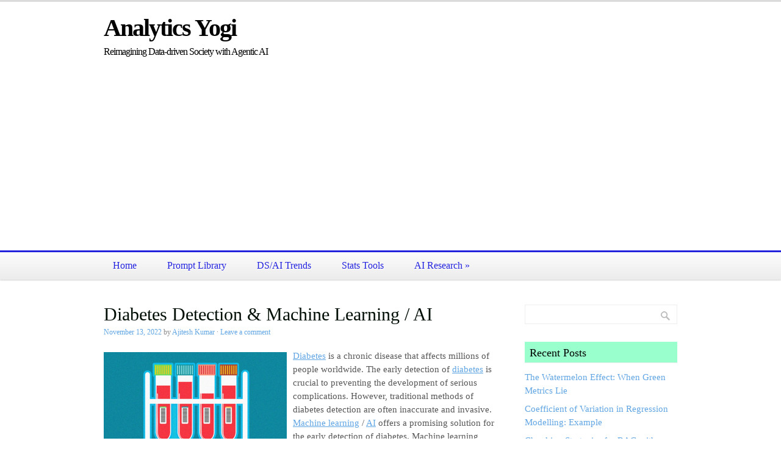

--- FILE ---
content_type: text/html; charset=UTF-8
request_url: https://vitalflux.com/diabetes-detection-using-machine-learning/
body_size: 31849
content:
<!DOCTYPE html>
<html lang="en-US">
<head>
<meta charset="UTF-8" />
<title>Diabetes Detection &amp; Machine Learning / AI - Analytics Yogi</title>
<link rel="profile" href="http://gmpg.org/xfn/11" />
<link rel="pingback" href="https://vitalflux.com/xmlrpc.php" />
<meta name='robots' content='index, follow, max-image-preview:large, max-snippet:-1, max-video-preview:-1' />

<script>
MathJax = {
  tex: {
    inlineMath: [['$','$'],['\\(','\\)']], 
    processEscapes: true
  },
  options: {
    ignoreHtmlClass: 'tex2jax_ignore|editor-rich-text'
  }
};

</script>
<meta name="viewport" content="width=device-width, initial-scale=1.0" />

	<!-- This site is optimized with the Yoast SEO plugin v25.6 - https://yoast.com/wordpress/plugins/seo/ -->
	<meta name="description" content="Diabetes, Diabetes Detection, Diabetes Prediction, Data Science, Machine Learning, Deep Learning, Data, Tutorials, Interviews, News, AI" />
	<link rel="canonical" href="https://vitalflux.com/diabetes-detection-using-machine-learning/" />
	<meta property="og:locale" content="en_US" />
	<meta property="og:type" content="article" />
	<meta property="og:title" content="Diabetes Detection &amp; Machine Learning / AI - Analytics Yogi" />
	<meta property="og:description" content="Diabetes, Diabetes Detection, Diabetes Prediction, Data Science, Machine Learning, Deep Learning, Data, Tutorials, Interviews, News, AI" />
	<meta property="og:url" content="https://vitalflux.com/diabetes-detection-using-machine-learning/" />
	<meta property="og:site_name" content="Analytics Yogi" />
	<meta property="article:publisher" content="https://facebook.com/vitalflux" />
	<meta property="article:author" content="https://facebook.com/vitalflux" />
	<meta property="article:published_time" content="2022-11-12T23:43:00+00:00" />
	<meta property="og:image" content="https://vitalflux.com/wp-content/uploads/2022/11/diabetes-diagnosis-using-machine-learning.png" />
	<meta property="og:image:width" content="1063" />
	<meta property="og:image:height" content="598" />
	<meta property="og:image:type" content="image/png" />
	<meta name="author" content="Ajitesh Kumar" />
	<meta name="twitter:label1" content="Written by" />
	<meta name="twitter:data1" content="Ajitesh Kumar" />
	<meta name="twitter:label2" content="Est. reading time" />
	<meta name="twitter:data2" content="5 minutes" />
	<script type="application/ld+json" class="yoast-schema-graph">{"@context":"https://schema.org","@graph":[{"@type":"WebPage","@id":"https://vitalflux.com/diabetes-detection-using-machine-learning/","url":"https://vitalflux.com/diabetes-detection-using-machine-learning/","name":"Diabetes Detection & Machine Learning / AI - Analytics Yogi","isPartOf":{"@id":"https://vitalflux.com/#website"},"primaryImageOfPage":{"@id":"https://vitalflux.com/diabetes-detection-using-machine-learning/#primaryimage"},"image":{"@id":"https://vitalflux.com/diabetes-detection-using-machine-learning/#primaryimage"},"thumbnailUrl":"https://vitalflux.com/wp-content/uploads/2022/11/diabetes-diagnosis-using-machine-learning.png","datePublished":"2022-11-12T23:43:00+00:00","author":{"@id":"https://vitalflux.com/#/schema/person/4182186eb4d20faf7e17bcce7598fa1b"},"description":"Diabetes, Diabetes Detection, Diabetes Prediction, Data Science, Machine Learning, Deep Learning, Data, Tutorials, Interviews, News, AI","breadcrumb":{"@id":"https://vitalflux.com/diabetes-detection-using-machine-learning/#breadcrumb"},"inLanguage":"en-US","potentialAction":[{"@type":"ReadAction","target":["https://vitalflux.com/diabetes-detection-using-machine-learning/"]}]},{"@type":"ImageObject","inLanguage":"en-US","@id":"https://vitalflux.com/diabetes-detection-using-machine-learning/#primaryimage","url":"https://vitalflux.com/wp-content/uploads/2022/11/diabetes-diagnosis-using-machine-learning.png","contentUrl":"https://vitalflux.com/wp-content/uploads/2022/11/diabetes-diagnosis-using-machine-learning.png","width":1063,"height":598,"caption":"diabetes diagnosis using machine learning"},{"@type":"BreadcrumbList","@id":"https://vitalflux.com/diabetes-detection-using-machine-learning/#breadcrumb","itemListElement":[{"@type":"ListItem","position":1,"name":"Home","item":"https://vitalflux.com/"},{"@type":"ListItem","position":2,"name":"Machine Learning","item":"https://vitalflux.com/category/machine-learning/"},{"@type":"ListItem","position":3,"name":"Diabetes Detection &#038; Machine Learning / AI"}]},{"@type":"WebSite","@id":"https://vitalflux.com/#website","url":"https://vitalflux.com/","name":"Analytics Yogi","description":"Reimagining Data-driven Society with Agentic AI","potentialAction":[{"@type":"SearchAction","target":{"@type":"EntryPoint","urlTemplate":"https://vitalflux.com/?s={search_term_string}"},"query-input":{"@type":"PropertyValueSpecification","valueRequired":true,"valueName":"search_term_string"}}],"inLanguage":"en-US"},{"@type":"Person","@id":"https://vitalflux.com/#/schema/person/4182186eb4d20faf7e17bcce7598fa1b","name":"Ajitesh Kumar","description":"I have been recently working in the area of Data analytics including Data Science and Machine Learning / Deep Learning and BI. I would love to connect with you on Linkedin. Check out my books titled as Designing Decisions, and First Principles Thinking.","sameAs":["https://vitalflux.com/author/vitalflux","https://facebook.com/vitalflux","https://www.linkedin.com/in/ajitesh/"],"url":"https://vitalflux.com/author/vitalflux/"}]}</script>
	<!-- / Yoast SEO plugin. -->


<link rel="amphtml" href="https://vitalflux.com/diabetes-detection-using-machine-learning/amp/" /><meta name="generator" content="AMP for WP 1.1.6.1"/><link rel='dns-prefetch' href='//cdn.jsdelivr.net' />
<link rel='dns-prefetch' href='//www.googletagmanager.com' />
<link rel='dns-prefetch' href='//pagead2.googlesyndication.com' />
<link rel='dns-prefetch' href='//fundingchoicesmessages.google.com' />
<link rel="alternate" type="application/rss+xml" title="Analytics Yogi &raquo; Feed" href="https://vitalflux.com/feed/" />
<link rel="alternate" type="application/rss+xml" title="Analytics Yogi &raquo; Comments Feed" href="https://vitalflux.com/comments/feed/" />
<link rel="alternate" type="application/rss+xml" title="Analytics Yogi &raquo; Diabetes Detection &#038; Machine Learning / AI Comments Feed" href="https://vitalflux.com/diabetes-detection-using-machine-learning/feed/" />
<link rel="alternate" title="oEmbed (JSON)" type="application/json+oembed" href="https://vitalflux.com/wp-json/oembed/1.0/embed?url=https%3A%2F%2Fvitalflux.com%2Fdiabetes-detection-using-machine-learning%2F" />
<link rel="alternate" title="oEmbed (XML)" type="text/xml+oembed" href="https://vitalflux.com/wp-json/oembed/1.0/embed?url=https%3A%2F%2Fvitalflux.com%2Fdiabetes-detection-using-machine-learning%2F&#038;format=xml" />
<style id='wp-img-auto-sizes-contain-inline-css' type='text/css'>
img:is([sizes=auto i],[sizes^="auto," i]){contain-intrinsic-size:3000px 1500px}
/*# sourceURL=wp-img-auto-sizes-contain-inline-css */
</style>
<style id='wp-emoji-styles-inline-css' type='text/css'>

	img.wp-smiley, img.emoji {
		display: inline !important;
		border: none !important;
		box-shadow: none !important;
		height: 1em !important;
		width: 1em !important;
		margin: 0 0.07em !important;
		vertical-align: -0.1em !important;
		background: none !important;
		padding: 0 !important;
	}
/*# sourceURL=wp-emoji-styles-inline-css */
</style>
<link rel='stylesheet' id='wp-block-library-css' href='https://vitalflux.com/wp-includes/css/dist/block-library/style.min.css?ver=6.9' type='text/css' media='all' />
<style id='wp-block-heading-inline-css' type='text/css'>
h1:where(.wp-block-heading).has-background,h2:where(.wp-block-heading).has-background,h3:where(.wp-block-heading).has-background,h4:where(.wp-block-heading).has-background,h5:where(.wp-block-heading).has-background,h6:where(.wp-block-heading).has-background{padding:1.25em 2.375em}h1.has-text-align-left[style*=writing-mode]:where([style*=vertical-lr]),h1.has-text-align-right[style*=writing-mode]:where([style*=vertical-rl]),h2.has-text-align-left[style*=writing-mode]:where([style*=vertical-lr]),h2.has-text-align-right[style*=writing-mode]:where([style*=vertical-rl]),h3.has-text-align-left[style*=writing-mode]:where([style*=vertical-lr]),h3.has-text-align-right[style*=writing-mode]:where([style*=vertical-rl]),h4.has-text-align-left[style*=writing-mode]:where([style*=vertical-lr]),h4.has-text-align-right[style*=writing-mode]:where([style*=vertical-rl]),h5.has-text-align-left[style*=writing-mode]:where([style*=vertical-lr]),h5.has-text-align-right[style*=writing-mode]:where([style*=vertical-rl]),h6.has-text-align-left[style*=writing-mode]:where([style*=vertical-lr]),h6.has-text-align-right[style*=writing-mode]:where([style*=vertical-rl]){rotate:180deg}
/*# sourceURL=https://vitalflux.com/wp-includes/blocks/heading/style.min.css */
</style>
<style id='wp-block-image-inline-css' type='text/css'>
.wp-block-image>a,.wp-block-image>figure>a{display:inline-block}.wp-block-image img{box-sizing:border-box;height:auto;max-width:100%;vertical-align:bottom}@media not (prefers-reduced-motion){.wp-block-image img.hide{visibility:hidden}.wp-block-image img.show{animation:show-content-image .4s}}.wp-block-image[style*=border-radius] img,.wp-block-image[style*=border-radius]>a{border-radius:inherit}.wp-block-image.has-custom-border img{box-sizing:border-box}.wp-block-image.aligncenter{text-align:center}.wp-block-image.alignfull>a,.wp-block-image.alignwide>a{width:100%}.wp-block-image.alignfull img,.wp-block-image.alignwide img{height:auto;width:100%}.wp-block-image .aligncenter,.wp-block-image .alignleft,.wp-block-image .alignright,.wp-block-image.aligncenter,.wp-block-image.alignleft,.wp-block-image.alignright{display:table}.wp-block-image .aligncenter>figcaption,.wp-block-image .alignleft>figcaption,.wp-block-image .alignright>figcaption,.wp-block-image.aligncenter>figcaption,.wp-block-image.alignleft>figcaption,.wp-block-image.alignright>figcaption{caption-side:bottom;display:table-caption}.wp-block-image .alignleft{float:left;margin:.5em 1em .5em 0}.wp-block-image .alignright{float:right;margin:.5em 0 .5em 1em}.wp-block-image .aligncenter{margin-left:auto;margin-right:auto}.wp-block-image :where(figcaption){margin-bottom:1em;margin-top:.5em}.wp-block-image.is-style-circle-mask img{border-radius:9999px}@supports ((-webkit-mask-image:none) or (mask-image:none)) or (-webkit-mask-image:none){.wp-block-image.is-style-circle-mask img{border-radius:0;-webkit-mask-image:url('data:image/svg+xml;utf8,<svg viewBox="0 0 100 100" xmlns="http://www.w3.org/2000/svg"><circle cx="50" cy="50" r="50"/></svg>');mask-image:url('data:image/svg+xml;utf8,<svg viewBox="0 0 100 100" xmlns="http://www.w3.org/2000/svg"><circle cx="50" cy="50" r="50"/></svg>');mask-mode:alpha;-webkit-mask-position:center;mask-position:center;-webkit-mask-repeat:no-repeat;mask-repeat:no-repeat;-webkit-mask-size:contain;mask-size:contain}}:root :where(.wp-block-image.is-style-rounded img,.wp-block-image .is-style-rounded img){border-radius:9999px}.wp-block-image figure{margin:0}.wp-lightbox-container{display:flex;flex-direction:column;position:relative}.wp-lightbox-container img{cursor:zoom-in}.wp-lightbox-container img:hover+button{opacity:1}.wp-lightbox-container button{align-items:center;backdrop-filter:blur(16px) saturate(180%);background-color:#5a5a5a40;border:none;border-radius:4px;cursor:zoom-in;display:flex;height:20px;justify-content:center;opacity:0;padding:0;position:absolute;right:16px;text-align:center;top:16px;width:20px;z-index:100}@media not (prefers-reduced-motion){.wp-lightbox-container button{transition:opacity .2s ease}}.wp-lightbox-container button:focus-visible{outline:3px auto #5a5a5a40;outline:3px auto -webkit-focus-ring-color;outline-offset:3px}.wp-lightbox-container button:hover{cursor:pointer;opacity:1}.wp-lightbox-container button:focus{opacity:1}.wp-lightbox-container button:focus,.wp-lightbox-container button:hover,.wp-lightbox-container button:not(:hover):not(:active):not(.has-background){background-color:#5a5a5a40;border:none}.wp-lightbox-overlay{box-sizing:border-box;cursor:zoom-out;height:100vh;left:0;overflow:hidden;position:fixed;top:0;visibility:hidden;width:100%;z-index:100000}.wp-lightbox-overlay .close-button{align-items:center;cursor:pointer;display:flex;justify-content:center;min-height:40px;min-width:40px;padding:0;position:absolute;right:calc(env(safe-area-inset-right) + 16px);top:calc(env(safe-area-inset-top) + 16px);z-index:5000000}.wp-lightbox-overlay .close-button:focus,.wp-lightbox-overlay .close-button:hover,.wp-lightbox-overlay .close-button:not(:hover):not(:active):not(.has-background){background:none;border:none}.wp-lightbox-overlay .lightbox-image-container{height:var(--wp--lightbox-container-height);left:50%;overflow:hidden;position:absolute;top:50%;transform:translate(-50%,-50%);transform-origin:top left;width:var(--wp--lightbox-container-width);z-index:9999999999}.wp-lightbox-overlay .wp-block-image{align-items:center;box-sizing:border-box;display:flex;height:100%;justify-content:center;margin:0;position:relative;transform-origin:0 0;width:100%;z-index:3000000}.wp-lightbox-overlay .wp-block-image img{height:var(--wp--lightbox-image-height);min-height:var(--wp--lightbox-image-height);min-width:var(--wp--lightbox-image-width);width:var(--wp--lightbox-image-width)}.wp-lightbox-overlay .wp-block-image figcaption{display:none}.wp-lightbox-overlay button{background:none;border:none}.wp-lightbox-overlay .scrim{background-color:#fff;height:100%;opacity:.9;position:absolute;width:100%;z-index:2000000}.wp-lightbox-overlay.active{visibility:visible}@media not (prefers-reduced-motion){.wp-lightbox-overlay.active{animation:turn-on-visibility .25s both}.wp-lightbox-overlay.active img{animation:turn-on-visibility .35s both}.wp-lightbox-overlay.show-closing-animation:not(.active){animation:turn-off-visibility .35s both}.wp-lightbox-overlay.show-closing-animation:not(.active) img{animation:turn-off-visibility .25s both}.wp-lightbox-overlay.zoom.active{animation:none;opacity:1;visibility:visible}.wp-lightbox-overlay.zoom.active .lightbox-image-container{animation:lightbox-zoom-in .4s}.wp-lightbox-overlay.zoom.active .lightbox-image-container img{animation:none}.wp-lightbox-overlay.zoom.active .scrim{animation:turn-on-visibility .4s forwards}.wp-lightbox-overlay.zoom.show-closing-animation:not(.active){animation:none}.wp-lightbox-overlay.zoom.show-closing-animation:not(.active) .lightbox-image-container{animation:lightbox-zoom-out .4s}.wp-lightbox-overlay.zoom.show-closing-animation:not(.active) .lightbox-image-container img{animation:none}.wp-lightbox-overlay.zoom.show-closing-animation:not(.active) .scrim{animation:turn-off-visibility .4s forwards}}@keyframes show-content-image{0%{visibility:hidden}99%{visibility:hidden}to{visibility:visible}}@keyframes turn-on-visibility{0%{opacity:0}to{opacity:1}}@keyframes turn-off-visibility{0%{opacity:1;visibility:visible}99%{opacity:0;visibility:visible}to{opacity:0;visibility:hidden}}@keyframes lightbox-zoom-in{0%{transform:translate(calc((-100vw + var(--wp--lightbox-scrollbar-width))/2 + var(--wp--lightbox-initial-left-position)),calc(-50vh + var(--wp--lightbox-initial-top-position))) scale(var(--wp--lightbox-scale))}to{transform:translate(-50%,-50%) scale(1)}}@keyframes lightbox-zoom-out{0%{transform:translate(-50%,-50%) scale(1);visibility:visible}99%{visibility:visible}to{transform:translate(calc((-100vw + var(--wp--lightbox-scrollbar-width))/2 + var(--wp--lightbox-initial-left-position)),calc(-50vh + var(--wp--lightbox-initial-top-position))) scale(var(--wp--lightbox-scale));visibility:hidden}}
/*# sourceURL=https://vitalflux.com/wp-includes/blocks/image/style.min.css */
</style>
<style id='wp-block-latest-comments-inline-css' type='text/css'>
ol.wp-block-latest-comments{box-sizing:border-box;margin-left:0}:where(.wp-block-latest-comments:not([style*=line-height] .wp-block-latest-comments__comment)){line-height:1.1}:where(.wp-block-latest-comments:not([style*=line-height] .wp-block-latest-comments__comment-excerpt p)){line-height:1.8}.has-dates :where(.wp-block-latest-comments:not([style*=line-height])),.has-excerpts :where(.wp-block-latest-comments:not([style*=line-height])){line-height:1.5}.wp-block-latest-comments .wp-block-latest-comments{padding-left:0}.wp-block-latest-comments__comment{list-style:none;margin-bottom:1em}.has-avatars .wp-block-latest-comments__comment{list-style:none;min-height:2.25em}.has-avatars .wp-block-latest-comments__comment .wp-block-latest-comments__comment-excerpt,.has-avatars .wp-block-latest-comments__comment .wp-block-latest-comments__comment-meta{margin-left:3.25em}.wp-block-latest-comments__comment-excerpt p{font-size:.875em;margin:.36em 0 1.4em}.wp-block-latest-comments__comment-date{display:block;font-size:.75em}.wp-block-latest-comments .avatar,.wp-block-latest-comments__comment-avatar{border-radius:1.5em;display:block;float:left;height:2.5em;margin-right:.75em;width:2.5em}.wp-block-latest-comments[class*=-font-size] a,.wp-block-latest-comments[style*=font-size] a{font-size:inherit}
/*# sourceURL=https://vitalflux.com/wp-includes/blocks/latest-comments/style.min.css */
</style>
<style id='wp-block-list-inline-css' type='text/css'>
ol,ul{box-sizing:border-box}:root :where(.wp-block-list.has-background){padding:1.25em 2.375em}
/*# sourceURL=https://vitalflux.com/wp-includes/blocks/list/style.min.css */
</style>
<style id='wp-block-columns-inline-css' type='text/css'>
.wp-block-columns{box-sizing:border-box;display:flex;flex-wrap:wrap!important}@media (min-width:782px){.wp-block-columns{flex-wrap:nowrap!important}}.wp-block-columns{align-items:normal!important}.wp-block-columns.are-vertically-aligned-top{align-items:flex-start}.wp-block-columns.are-vertically-aligned-center{align-items:center}.wp-block-columns.are-vertically-aligned-bottom{align-items:flex-end}@media (max-width:781px){.wp-block-columns:not(.is-not-stacked-on-mobile)>.wp-block-column{flex-basis:100%!important}}@media (min-width:782px){.wp-block-columns:not(.is-not-stacked-on-mobile)>.wp-block-column{flex-basis:0;flex-grow:1}.wp-block-columns:not(.is-not-stacked-on-mobile)>.wp-block-column[style*=flex-basis]{flex-grow:0}}.wp-block-columns.is-not-stacked-on-mobile{flex-wrap:nowrap!important}.wp-block-columns.is-not-stacked-on-mobile>.wp-block-column{flex-basis:0;flex-grow:1}.wp-block-columns.is-not-stacked-on-mobile>.wp-block-column[style*=flex-basis]{flex-grow:0}:where(.wp-block-columns){margin-bottom:1.75em}:where(.wp-block-columns.has-background){padding:1.25em 2.375em}.wp-block-column{flex-grow:1;min-width:0;overflow-wrap:break-word;word-break:break-word}.wp-block-column.is-vertically-aligned-top{align-self:flex-start}.wp-block-column.is-vertically-aligned-center{align-self:center}.wp-block-column.is-vertically-aligned-bottom{align-self:flex-end}.wp-block-column.is-vertically-aligned-stretch{align-self:stretch}.wp-block-column.is-vertically-aligned-bottom,.wp-block-column.is-vertically-aligned-center,.wp-block-column.is-vertically-aligned-top{width:100%}
/*# sourceURL=https://vitalflux.com/wp-includes/blocks/columns/style.min.css */
</style>
<style id='wp-block-group-inline-css' type='text/css'>
.wp-block-group{box-sizing:border-box}:where(.wp-block-group.wp-block-group-is-layout-constrained){position:relative}
/*# sourceURL=https://vitalflux.com/wp-includes/blocks/group/style.min.css */
</style>
<style id='wp-block-paragraph-inline-css' type='text/css'>
.is-small-text{font-size:.875em}.is-regular-text{font-size:1em}.is-large-text{font-size:2.25em}.is-larger-text{font-size:3em}.has-drop-cap:not(:focus):first-letter{float:left;font-size:8.4em;font-style:normal;font-weight:100;line-height:.68;margin:.05em .1em 0 0;text-transform:uppercase}body.rtl .has-drop-cap:not(:focus):first-letter{float:none;margin-left:.1em}p.has-drop-cap.has-background{overflow:hidden}:root :where(p.has-background){padding:1.25em 2.375em}:where(p.has-text-color:not(.has-link-color)) a{color:inherit}p.has-text-align-left[style*="writing-mode:vertical-lr"],p.has-text-align-right[style*="writing-mode:vertical-rl"]{rotate:180deg}
/*# sourceURL=https://vitalflux.com/wp-includes/blocks/paragraph/style.min.css */
</style>
<style id='global-styles-inline-css' type='text/css'>
:root{--wp--preset--aspect-ratio--square: 1;--wp--preset--aspect-ratio--4-3: 4/3;--wp--preset--aspect-ratio--3-4: 3/4;--wp--preset--aspect-ratio--3-2: 3/2;--wp--preset--aspect-ratio--2-3: 2/3;--wp--preset--aspect-ratio--16-9: 16/9;--wp--preset--aspect-ratio--9-16: 9/16;--wp--preset--color--black: #000000;--wp--preset--color--cyan-bluish-gray: #abb8c3;--wp--preset--color--white: #ffffff;--wp--preset--color--pale-pink: #f78da7;--wp--preset--color--vivid-red: #cf2e2e;--wp--preset--color--luminous-vivid-orange: #ff6900;--wp--preset--color--luminous-vivid-amber: #fcb900;--wp--preset--color--light-green-cyan: #7bdcb5;--wp--preset--color--vivid-green-cyan: #00d084;--wp--preset--color--pale-cyan-blue: #8ed1fc;--wp--preset--color--vivid-cyan-blue: #0693e3;--wp--preset--color--vivid-purple: #9b51e0;--wp--preset--gradient--vivid-cyan-blue-to-vivid-purple: linear-gradient(135deg,rgb(6,147,227) 0%,rgb(155,81,224) 100%);--wp--preset--gradient--light-green-cyan-to-vivid-green-cyan: linear-gradient(135deg,rgb(122,220,180) 0%,rgb(0,208,130) 100%);--wp--preset--gradient--luminous-vivid-amber-to-luminous-vivid-orange: linear-gradient(135deg,rgb(252,185,0) 0%,rgb(255,105,0) 100%);--wp--preset--gradient--luminous-vivid-orange-to-vivid-red: linear-gradient(135deg,rgb(255,105,0) 0%,rgb(207,46,46) 100%);--wp--preset--gradient--very-light-gray-to-cyan-bluish-gray: linear-gradient(135deg,rgb(238,238,238) 0%,rgb(169,184,195) 100%);--wp--preset--gradient--cool-to-warm-spectrum: linear-gradient(135deg,rgb(74,234,220) 0%,rgb(151,120,209) 20%,rgb(207,42,186) 40%,rgb(238,44,130) 60%,rgb(251,105,98) 80%,rgb(254,248,76) 100%);--wp--preset--gradient--blush-light-purple: linear-gradient(135deg,rgb(255,206,236) 0%,rgb(152,150,240) 100%);--wp--preset--gradient--blush-bordeaux: linear-gradient(135deg,rgb(254,205,165) 0%,rgb(254,45,45) 50%,rgb(107,0,62) 100%);--wp--preset--gradient--luminous-dusk: linear-gradient(135deg,rgb(255,203,112) 0%,rgb(199,81,192) 50%,rgb(65,88,208) 100%);--wp--preset--gradient--pale-ocean: linear-gradient(135deg,rgb(255,245,203) 0%,rgb(182,227,212) 50%,rgb(51,167,181) 100%);--wp--preset--gradient--electric-grass: linear-gradient(135deg,rgb(202,248,128) 0%,rgb(113,206,126) 100%);--wp--preset--gradient--midnight: linear-gradient(135deg,rgb(2,3,129) 0%,rgb(40,116,252) 100%);--wp--preset--font-size--small: 13px;--wp--preset--font-size--medium: 20px;--wp--preset--font-size--large: 36px;--wp--preset--font-size--x-large: 42px;--wp--preset--spacing--20: 0.44rem;--wp--preset--spacing--30: 0.67rem;--wp--preset--spacing--40: 1rem;--wp--preset--spacing--50: 1.5rem;--wp--preset--spacing--60: 2.25rem;--wp--preset--spacing--70: 3.38rem;--wp--preset--spacing--80: 5.06rem;--wp--preset--shadow--natural: 6px 6px 9px rgba(0, 0, 0, 0.2);--wp--preset--shadow--deep: 12px 12px 50px rgba(0, 0, 0, 0.4);--wp--preset--shadow--sharp: 6px 6px 0px rgba(0, 0, 0, 0.2);--wp--preset--shadow--outlined: 6px 6px 0px -3px rgb(255, 255, 255), 6px 6px rgb(0, 0, 0);--wp--preset--shadow--crisp: 6px 6px 0px rgb(0, 0, 0);}:where(.is-layout-flex){gap: 0.5em;}:where(.is-layout-grid){gap: 0.5em;}body .is-layout-flex{display: flex;}.is-layout-flex{flex-wrap: wrap;align-items: center;}.is-layout-flex > :is(*, div){margin: 0;}body .is-layout-grid{display: grid;}.is-layout-grid > :is(*, div){margin: 0;}:where(.wp-block-columns.is-layout-flex){gap: 2em;}:where(.wp-block-columns.is-layout-grid){gap: 2em;}:where(.wp-block-post-template.is-layout-flex){gap: 1.25em;}:where(.wp-block-post-template.is-layout-grid){gap: 1.25em;}.has-black-color{color: var(--wp--preset--color--black) !important;}.has-cyan-bluish-gray-color{color: var(--wp--preset--color--cyan-bluish-gray) !important;}.has-white-color{color: var(--wp--preset--color--white) !important;}.has-pale-pink-color{color: var(--wp--preset--color--pale-pink) !important;}.has-vivid-red-color{color: var(--wp--preset--color--vivid-red) !important;}.has-luminous-vivid-orange-color{color: var(--wp--preset--color--luminous-vivid-orange) !important;}.has-luminous-vivid-amber-color{color: var(--wp--preset--color--luminous-vivid-amber) !important;}.has-light-green-cyan-color{color: var(--wp--preset--color--light-green-cyan) !important;}.has-vivid-green-cyan-color{color: var(--wp--preset--color--vivid-green-cyan) !important;}.has-pale-cyan-blue-color{color: var(--wp--preset--color--pale-cyan-blue) !important;}.has-vivid-cyan-blue-color{color: var(--wp--preset--color--vivid-cyan-blue) !important;}.has-vivid-purple-color{color: var(--wp--preset--color--vivid-purple) !important;}.has-black-background-color{background-color: var(--wp--preset--color--black) !important;}.has-cyan-bluish-gray-background-color{background-color: var(--wp--preset--color--cyan-bluish-gray) !important;}.has-white-background-color{background-color: var(--wp--preset--color--white) !important;}.has-pale-pink-background-color{background-color: var(--wp--preset--color--pale-pink) !important;}.has-vivid-red-background-color{background-color: var(--wp--preset--color--vivid-red) !important;}.has-luminous-vivid-orange-background-color{background-color: var(--wp--preset--color--luminous-vivid-orange) !important;}.has-luminous-vivid-amber-background-color{background-color: var(--wp--preset--color--luminous-vivid-amber) !important;}.has-light-green-cyan-background-color{background-color: var(--wp--preset--color--light-green-cyan) !important;}.has-vivid-green-cyan-background-color{background-color: var(--wp--preset--color--vivid-green-cyan) !important;}.has-pale-cyan-blue-background-color{background-color: var(--wp--preset--color--pale-cyan-blue) !important;}.has-vivid-cyan-blue-background-color{background-color: var(--wp--preset--color--vivid-cyan-blue) !important;}.has-vivid-purple-background-color{background-color: var(--wp--preset--color--vivid-purple) !important;}.has-black-border-color{border-color: var(--wp--preset--color--black) !important;}.has-cyan-bluish-gray-border-color{border-color: var(--wp--preset--color--cyan-bluish-gray) !important;}.has-white-border-color{border-color: var(--wp--preset--color--white) !important;}.has-pale-pink-border-color{border-color: var(--wp--preset--color--pale-pink) !important;}.has-vivid-red-border-color{border-color: var(--wp--preset--color--vivid-red) !important;}.has-luminous-vivid-orange-border-color{border-color: var(--wp--preset--color--luminous-vivid-orange) !important;}.has-luminous-vivid-amber-border-color{border-color: var(--wp--preset--color--luminous-vivid-amber) !important;}.has-light-green-cyan-border-color{border-color: var(--wp--preset--color--light-green-cyan) !important;}.has-vivid-green-cyan-border-color{border-color: var(--wp--preset--color--vivid-green-cyan) !important;}.has-pale-cyan-blue-border-color{border-color: var(--wp--preset--color--pale-cyan-blue) !important;}.has-vivid-cyan-blue-border-color{border-color: var(--wp--preset--color--vivid-cyan-blue) !important;}.has-vivid-purple-border-color{border-color: var(--wp--preset--color--vivid-purple) !important;}.has-vivid-cyan-blue-to-vivid-purple-gradient-background{background: var(--wp--preset--gradient--vivid-cyan-blue-to-vivid-purple) !important;}.has-light-green-cyan-to-vivid-green-cyan-gradient-background{background: var(--wp--preset--gradient--light-green-cyan-to-vivid-green-cyan) !important;}.has-luminous-vivid-amber-to-luminous-vivid-orange-gradient-background{background: var(--wp--preset--gradient--luminous-vivid-amber-to-luminous-vivid-orange) !important;}.has-luminous-vivid-orange-to-vivid-red-gradient-background{background: var(--wp--preset--gradient--luminous-vivid-orange-to-vivid-red) !important;}.has-very-light-gray-to-cyan-bluish-gray-gradient-background{background: var(--wp--preset--gradient--very-light-gray-to-cyan-bluish-gray) !important;}.has-cool-to-warm-spectrum-gradient-background{background: var(--wp--preset--gradient--cool-to-warm-spectrum) !important;}.has-blush-light-purple-gradient-background{background: var(--wp--preset--gradient--blush-light-purple) !important;}.has-blush-bordeaux-gradient-background{background: var(--wp--preset--gradient--blush-bordeaux) !important;}.has-luminous-dusk-gradient-background{background: var(--wp--preset--gradient--luminous-dusk) !important;}.has-pale-ocean-gradient-background{background: var(--wp--preset--gradient--pale-ocean) !important;}.has-electric-grass-gradient-background{background: var(--wp--preset--gradient--electric-grass) !important;}.has-midnight-gradient-background{background: var(--wp--preset--gradient--midnight) !important;}.has-small-font-size{font-size: var(--wp--preset--font-size--small) !important;}.has-medium-font-size{font-size: var(--wp--preset--font-size--medium) !important;}.has-large-font-size{font-size: var(--wp--preset--font-size--large) !important;}.has-x-large-font-size{font-size: var(--wp--preset--font-size--x-large) !important;}
:where(.wp-block-columns.is-layout-flex){gap: 2em;}:where(.wp-block-columns.is-layout-grid){gap: 2em;}
/*# sourceURL=global-styles-inline-css */
</style>
<style id='core-block-supports-inline-css' type='text/css'>
.wp-container-core-columns-is-layout-9d6595d7{flex-wrap:nowrap;}
/*# sourceURL=core-block-supports-inline-css */
</style>

<style id='classic-theme-styles-inline-css' type='text/css'>
/*! This file is auto-generated */
.wp-block-button__link{color:#fff;background-color:#32373c;border-radius:9999px;box-shadow:none;text-decoration:none;padding:calc(.667em + 2px) calc(1.333em + 2px);font-size:1.125em}.wp-block-file__button{background:#32373c;color:#fff;text-decoration:none}
/*# sourceURL=/wp-includes/css/classic-themes.min.css */
</style>
<link rel='stylesheet' id='aitrends_public_css-css' href='https://vitalflux.com/wp-content/plugins/aitrends/aitrends-style.css?ver=6.9' type='text/css' media='all' />
<link rel='stylesheet' id='istt-styles-css' href='https://vitalflux.com/wp-content/plugins/independent_samples_t_test/css/istt-styles.css?ver=6.9' type='text/css' media='all' />
<link rel='stylesheet' id='ml-algorithms-cheat-sheet-style-css' href='https://vitalflux.com/wp-content/plugins/ml-algorithms-cheat-sheet/style.css?ver=6.9' type='text/css' media='all' />
<link rel='stylesheet' id='ez-toc-css' href='https://vitalflux.com/wp-content/plugins/easy-table-of-contents/assets/css/screen.min.css?ver=2.0.75' type='text/css' media='all' />
<style id='ez-toc-inline-css' type='text/css'>
div#ez-toc-container .ez-toc-title {font-size: 120%;}div#ez-toc-container .ez-toc-title {font-weight: 500;}div#ez-toc-container ul li , div#ez-toc-container ul li a {font-size: 95%;}div#ez-toc-container ul li , div#ez-toc-container ul li a {font-weight: 500;}div#ez-toc-container nav ul ul li {font-size: 90%;}
.ez-toc-container-direction {direction: ltr;}.ez-toc-counter ul{counter-reset: item ;}.ez-toc-counter nav ul li a::before {content: counters(item, '.', decimal) '. ';display: inline-block;counter-increment: item;flex-grow: 0;flex-shrink: 0;margin-right: .2em; float: left; }.ez-toc-widget-direction {direction: ltr;}.ez-toc-widget-container ul{counter-reset: item ;}.ez-toc-widget-container nav ul li a::before {content: counters(item, '.', decimal) '. ';display: inline-block;counter-increment: item;flex-grow: 0;flex-shrink: 0;margin-right: .2em; float: left; }
/*# sourceURL=ez-toc-inline-css */
</style>
<link rel='stylesheet' id='mosaic-skeleton-css' href='https://vitalflux.com/wp-content/themes/mosaic/skeleton.css?ver=1.7.1' type='text/css' media='screen, projection' />
<link rel='stylesheet' id='mosaic-style-css' href='https://vitalflux.com/wp-content/themes/mosaic/style.css?ver=1.7.1' type='text/css' media='screen, projection' />
<link rel='stylesheet' id='mosaic-superfish-css' href='https://vitalflux.com/wp-content/themes/mosaic/superfish.css?ver=1.7.1' type='text/css' media='screen, projection' />
<link rel='stylesheet' id='mosaic-layout-css' href='https://vitalflux.com/wp-content/themes/mosaic/layout.css?ver=1.7.1' type='text/css' media='screen, projection' />
<link rel='stylesheet' id='newsletter-css' href='https://vitalflux.com/wp-content/plugins/newsletter/style.css?ver=8.9.2' type='text/css' media='all' />
<script type="text/javascript" src="https://vitalflux.com/wp-content/plugins/feature-scaling-code-generator/feature-scaling.js?ver=6.9" id="feature-scaling-code-generator-script-js"></script>
<script type="text/javascript" src="https://vitalflux.com/wp-content/plugins/ml-algorithms-cheat-sheet/ml-algorithms-script.js?ver=6.9" id="ml-algorithms-cheat-sheet-script-js"></script>
<script type="text/javascript" src="https://vitalflux.com/wp-content/plugins/one-sample-t-test-all-inputs-provided/css/style.css?ver=6.9" id="ttest-style-js"></script>
<script type="text/javascript" src="https://vitalflux.com/wp-includes/js/jquery/jquery.min.js?ver=3.7.1" id="jquery-core-js"></script>
<script type="text/javascript" src="https://vitalflux.com/wp-includes/js/jquery/jquery-migrate.min.js?ver=3.4.1" id="jquery-migrate-js"></script>

<!-- Google tag (gtag.js) snippet added by Site Kit -->
<!-- Google Analytics snippet added by Site Kit -->
<script type="text/javascript" src="https://www.googletagmanager.com/gtag/js?id=G-HXPC3C0TW8" id="google_gtagjs-js" async></script>
<script type="text/javascript" id="google_gtagjs-js-after">
/* <![CDATA[ */
window.dataLayer = window.dataLayer || [];function gtag(){dataLayer.push(arguments);}
gtag("set","linker",{"domains":["vitalflux.com"]});
gtag("js", new Date());
gtag("set", "developer_id.dZTNiMT", true);
gtag("config", "G-HXPC3C0TW8");
//# sourceURL=google_gtagjs-js-after
/* ]]> */
</script>
<link rel="https://api.w.org/" href="https://vitalflux.com/wp-json/" /><link rel="alternate" title="JSON" type="application/json" href="https://vitalflux.com/wp-json/wp/v2/posts/14358" /><link rel="EditURI" type="application/rsd+xml" title="RSD" href="https://vitalflux.com/xmlrpc.php?rsd" />
<meta name="generator" content="WordPress 6.9" />
<link rel='shortlink' href='https://vitalflux.com/?p=14358' />
<meta name="generator" content="Site Kit by Google 1.171.0" />
<!-- StarBox - the Author Box for Humans 3.5.4, visit: https://wordpress.org/plugins/starbox/ -->
<!-- /StarBox - the Author Box for Humans -->

<link rel='stylesheet' id='eefc61b040-css' href='https://vitalflux.com/wp-content/plugins/starbox/themes/fancy/css/frontend.min.css?ver=3.5.4' type='text/css' media='all' />
<script type="text/javascript" src="https://vitalflux.com/wp-content/plugins/starbox/themes/fancy/js/frontend.min.js?ver=3.5.4" id="343ca13bb3-js"></script>
<link rel='stylesheet' id='6f702b5e0b-css' href='https://vitalflux.com/wp-content/plugins/starbox/themes/admin/css/hidedefault.min.css?ver=3.5.4' type='text/css' media='all' />
<style type="text/css" id="custom-css">body {background-color: #ffffff}#header {background-color: #ffffff}#footer {background: #F5F5F5 url(https://vitalflux.com/wp-content/themes/mosaic/images/header-footer-bg.png) repeat top left scroll}a, a:link, a:visited, a:active, #content .gist .gist-file .gist-meta a:visited, .entry-title a:hover{color:#62A6E4;}.page-navigation .current, .page-navigation a:hover {background-color: #62A6E4; border-color: #62A6E4; }body{color:#575757;font:normal 15px georgia;line-height:150%}#site-title a{color:#000000;font:normal 40px georgia}#header span.site-desc{color:#000000;font:normal 16px georgia}#navigation ul li a{color:#2323dd;font:normal 16px georgia}#navigation {border-color:#2323dd}#navigation ul li.active > a, #navigation ul li.active > a:hover {background:#2323dd}.entry-title, .entry-title a{color:#020f06;font:normal 30px georgia}.entry-meta, .entry-meta span{color:#8a8888;font:normal 12px georgia}.entry-utility, .entry-utility span{color:#8a8888;font:normal 12px georgia}.widget-title{color:#000000;font:normal 18px georgia}body {}

h2 {background-color: #99EEFF; padding:12px;}
h3 {background-color: #99FFCC;padding:8px;}

#sidebar .tools-more-button, #sidebar a.tools-more-button {
  display: inline-block;
  padding: 7px 10px; /* Adjust padding as needed */
  background-color: #606060; /* Dark grey background */
  color: white !important; /* White text */
  text-decoration: none; /* Removes underline from the link */
  border-radius: 5px; /* Rounded corners */
  font-size: 14px; /* Adjust font size as needed */
  transition: background-color 0.3s; /* Smooth transition for hover effect */
 font-family: Arial, sans-serif; 
font-weight: bold;
}

</style>
<!-- Google AdSense meta tags added by Site Kit -->
<meta name="google-adsense-platform-account" content="ca-host-pub-2644536267352236">
<meta name="google-adsense-platform-domain" content="sitekit.withgoogle.com">
<!-- End Google AdSense meta tags added by Site Kit -->

<!-- Google Tag Manager snippet added by Site Kit -->
<script type="text/javascript">
/* <![CDATA[ */

			( function( w, d, s, l, i ) {
				w[l] = w[l] || [];
				w[l].push( {'gtm.start': new Date().getTime(), event: 'gtm.js'} );
				var f = d.getElementsByTagName( s )[0],
					j = d.createElement( s ), dl = l != 'dataLayer' ? '&l=' + l : '';
				j.async = true;
				j.src = 'https://www.googletagmanager.com/gtm.js?id=' + i + dl;
				f.parentNode.insertBefore( j, f );
			} )( window, document, 'script', 'dataLayer', 'GTM-P5X94VF' );
			
/* ]]> */
</script>

<!-- End Google Tag Manager snippet added by Site Kit -->

<!-- Google AdSense snippet added by Site Kit -->
<script type="text/javascript" async="async" src="https://pagead2.googlesyndication.com/pagead/js/adsbygoogle.js?client=ca-pub-0620165865439255&amp;host=ca-host-pub-2644536267352236" crossorigin="anonymous"></script>

<!-- End Google AdSense snippet added by Site Kit -->

<!-- Google AdSense Ad Blocking Recovery snippet added by Site Kit -->
<script async src="https://fundingchoicesmessages.google.com/i/pub-0620165865439255?ers=1" nonce="tCTiU9jKJCyiJhmnz0gfFA"></script><script nonce="tCTiU9jKJCyiJhmnz0gfFA">(function() {function signalGooglefcPresent() {if (!window.frames['googlefcPresent']) {if (document.body) {const iframe = document.createElement('iframe'); iframe.style = 'width: 0; height: 0; border: none; z-index: -1000; left: -1000px; top: -1000px;'; iframe.style.display = 'none'; iframe.name = 'googlefcPresent'; document.body.appendChild(iframe);} else {setTimeout(signalGooglefcPresent, 0);}}}signalGooglefcPresent();})();</script>
<!-- End Google AdSense Ad Blocking Recovery snippet added by Site Kit -->

<!-- Google AdSense Ad Blocking Recovery Error Protection snippet added by Site Kit -->
<script>(function(){'use strict';function aa(a){var b=0;return function(){return b<a.length?{done:!1,value:a[b++]}:{done:!0}}}var ba="function"==typeof Object.defineProperties?Object.defineProperty:function(a,b,c){if(a==Array.prototype||a==Object.prototype)return a;a[b]=c.value;return a};
function ea(a){a=["object"==typeof globalThis&&globalThis,a,"object"==typeof window&&window,"object"==typeof self&&self,"object"==typeof global&&global];for(var b=0;b<a.length;++b){var c=a[b];if(c&&c.Math==Math)return c}throw Error("Cannot find global object");}var fa=ea(this);function ha(a,b){if(b)a:{var c=fa;a=a.split(".");for(var d=0;d<a.length-1;d++){var e=a[d];if(!(e in c))break a;c=c[e]}a=a[a.length-1];d=c[a];b=b(d);b!=d&&null!=b&&ba(c,a,{configurable:!0,writable:!0,value:b})}}
var ia="function"==typeof Object.create?Object.create:function(a){function b(){}b.prototype=a;return new b},l;if("function"==typeof Object.setPrototypeOf)l=Object.setPrototypeOf;else{var m;a:{var ja={a:!0},ka={};try{ka.__proto__=ja;m=ka.a;break a}catch(a){}m=!1}l=m?function(a,b){a.__proto__=b;if(a.__proto__!==b)throw new TypeError(a+" is not extensible");return a}:null}var la=l;
function n(a,b){a.prototype=ia(b.prototype);a.prototype.constructor=a;if(la)la(a,b);else for(var c in b)if("prototype"!=c)if(Object.defineProperties){var d=Object.getOwnPropertyDescriptor(b,c);d&&Object.defineProperty(a,c,d)}else a[c]=b[c];a.A=b.prototype}function ma(){for(var a=Number(this),b=[],c=a;c<arguments.length;c++)b[c-a]=arguments[c];return b}
var na="function"==typeof Object.assign?Object.assign:function(a,b){for(var c=1;c<arguments.length;c++){var d=arguments[c];if(d)for(var e in d)Object.prototype.hasOwnProperty.call(d,e)&&(a[e]=d[e])}return a};ha("Object.assign",function(a){return a||na});/*

 Copyright The Closure Library Authors.
 SPDX-License-Identifier: Apache-2.0
*/
var p=this||self;function q(a){return a};var t,u;a:{for(var oa=["CLOSURE_FLAGS"],v=p,x=0;x<oa.length;x++)if(v=v[oa[x]],null==v){u=null;break a}u=v}var pa=u&&u[610401301];t=null!=pa?pa:!1;var z,qa=p.navigator;z=qa?qa.userAgentData||null:null;function A(a){return t?z?z.brands.some(function(b){return(b=b.brand)&&-1!=b.indexOf(a)}):!1:!1}function B(a){var b;a:{if(b=p.navigator)if(b=b.userAgent)break a;b=""}return-1!=b.indexOf(a)};function C(){return t?!!z&&0<z.brands.length:!1}function D(){return C()?A("Chromium"):(B("Chrome")||B("CriOS"))&&!(C()?0:B("Edge"))||B("Silk")};var ra=C()?!1:B("Trident")||B("MSIE");!B("Android")||D();D();B("Safari")&&(D()||(C()?0:B("Coast"))||(C()?0:B("Opera"))||(C()?0:B("Edge"))||(C()?A("Microsoft Edge"):B("Edg/"))||C()&&A("Opera"));var sa={},E=null;var ta="undefined"!==typeof Uint8Array,ua=!ra&&"function"===typeof btoa;var F="function"===typeof Symbol&&"symbol"===typeof Symbol()?Symbol():void 0,G=F?function(a,b){a[F]|=b}:function(a,b){void 0!==a.g?a.g|=b:Object.defineProperties(a,{g:{value:b,configurable:!0,writable:!0,enumerable:!1}})};function va(a){var b=H(a);1!==(b&1)&&(Object.isFrozen(a)&&(a=Array.prototype.slice.call(a)),I(a,b|1))}
var H=F?function(a){return a[F]|0}:function(a){return a.g|0},J=F?function(a){return a[F]}:function(a){return a.g},I=F?function(a,b){a[F]=b}:function(a,b){void 0!==a.g?a.g=b:Object.defineProperties(a,{g:{value:b,configurable:!0,writable:!0,enumerable:!1}})};function wa(){var a=[];G(a,1);return a}function xa(a,b){I(b,(a|0)&-99)}function K(a,b){I(b,(a|34)&-73)}function L(a){a=a>>11&1023;return 0===a?536870912:a};var M={};function N(a){return null!==a&&"object"===typeof a&&!Array.isArray(a)&&a.constructor===Object}var O,ya=[];I(ya,39);O=Object.freeze(ya);var P;function Q(a,b){P=b;a=new a(b);P=void 0;return a}
function R(a,b,c){null==a&&(a=P);P=void 0;if(null==a){var d=96;c?(a=[c],d|=512):a=[];b&&(d=d&-2095105|(b&1023)<<11)}else{if(!Array.isArray(a))throw Error();d=H(a);if(d&64)return a;d|=64;if(c&&(d|=512,c!==a[0]))throw Error();a:{c=a;var e=c.length;if(e){var f=e-1,g=c[f];if(N(g)){d|=256;b=(d>>9&1)-1;e=f-b;1024<=e&&(za(c,b,g),e=1023);d=d&-2095105|(e&1023)<<11;break a}}b&&(g=(d>>9&1)-1,b=Math.max(b,e-g),1024<b&&(za(c,g,{}),d|=256,b=1023),d=d&-2095105|(b&1023)<<11)}}I(a,d);return a}
function za(a,b,c){for(var d=1023+b,e=a.length,f=d;f<e;f++){var g=a[f];null!=g&&g!==c&&(c[f-b]=g)}a.length=d+1;a[d]=c};function Aa(a){switch(typeof a){case "number":return isFinite(a)?a:String(a);case "boolean":return a?1:0;case "object":if(a&&!Array.isArray(a)&&ta&&null!=a&&a instanceof Uint8Array){if(ua){for(var b="",c=0,d=a.length-10240;c<d;)b+=String.fromCharCode.apply(null,a.subarray(c,c+=10240));b+=String.fromCharCode.apply(null,c?a.subarray(c):a);a=btoa(b)}else{void 0===b&&(b=0);if(!E){E={};c="ABCDEFGHIJKLMNOPQRSTUVWXYZabcdefghijklmnopqrstuvwxyz0123456789".split("");d=["+/=","+/","-_=","-_.","-_"];for(var e=
0;5>e;e++){var f=c.concat(d[e].split(""));sa[e]=f;for(var g=0;g<f.length;g++){var h=f[g];void 0===E[h]&&(E[h]=g)}}}b=sa[b];c=Array(Math.floor(a.length/3));d=b[64]||"";for(e=f=0;f<a.length-2;f+=3){var k=a[f],w=a[f+1];h=a[f+2];g=b[k>>2];k=b[(k&3)<<4|w>>4];w=b[(w&15)<<2|h>>6];h=b[h&63];c[e++]=g+k+w+h}g=0;h=d;switch(a.length-f){case 2:g=a[f+1],h=b[(g&15)<<2]||d;case 1:a=a[f],c[e]=b[a>>2]+b[(a&3)<<4|g>>4]+h+d}a=c.join("")}return a}}return a};function Ba(a,b,c){a=Array.prototype.slice.call(a);var d=a.length,e=b&256?a[d-1]:void 0;d+=e?-1:0;for(b=b&512?1:0;b<d;b++)a[b]=c(a[b]);if(e){b=a[b]={};for(var f in e)Object.prototype.hasOwnProperty.call(e,f)&&(b[f]=c(e[f]))}return a}function Da(a,b,c,d,e,f){if(null!=a){if(Array.isArray(a))a=e&&0==a.length&&H(a)&1?void 0:f&&H(a)&2?a:Ea(a,b,c,void 0!==d,e,f);else if(N(a)){var g={},h;for(h in a)Object.prototype.hasOwnProperty.call(a,h)&&(g[h]=Da(a[h],b,c,d,e,f));a=g}else a=b(a,d);return a}}
function Ea(a,b,c,d,e,f){var g=d||c?H(a):0;d=d?!!(g&32):void 0;a=Array.prototype.slice.call(a);for(var h=0;h<a.length;h++)a[h]=Da(a[h],b,c,d,e,f);c&&c(g,a);return a}function Fa(a){return a.s===M?a.toJSON():Aa(a)};function Ga(a,b,c){c=void 0===c?K:c;if(null!=a){if(ta&&a instanceof Uint8Array)return b?a:new Uint8Array(a);if(Array.isArray(a)){var d=H(a);if(d&2)return a;if(b&&!(d&64)&&(d&32||0===d))return I(a,d|34),a;a=Ea(a,Ga,d&4?K:c,!0,!1,!0);b=H(a);b&4&&b&2&&Object.freeze(a);return a}a.s===M&&(b=a.h,c=J(b),a=c&2?a:Q(a.constructor,Ha(b,c,!0)));return a}}function Ha(a,b,c){var d=c||b&2?K:xa,e=!!(b&32);a=Ba(a,b,function(f){return Ga(f,e,d)});G(a,32|(c?2:0));return a};function Ia(a,b){a=a.h;return Ja(a,J(a),b)}function Ja(a,b,c,d){if(-1===c)return null;if(c>=L(b)){if(b&256)return a[a.length-1][c]}else{var e=a.length;if(d&&b&256&&(d=a[e-1][c],null!=d))return d;b=c+((b>>9&1)-1);if(b<e)return a[b]}}function Ka(a,b,c,d,e){var f=L(b);if(c>=f||e){e=b;if(b&256)f=a[a.length-1];else{if(null==d)return;f=a[f+((b>>9&1)-1)]={};e|=256}f[c]=d;e&=-1025;e!==b&&I(a,e)}else a[c+((b>>9&1)-1)]=d,b&256&&(d=a[a.length-1],c in d&&delete d[c]),b&1024&&I(a,b&-1025)}
function La(a,b){var c=Ma;var d=void 0===d?!1:d;var e=a.h;var f=J(e),g=Ja(e,f,b,d);var h=!1;if(null==g||"object"!==typeof g||(h=Array.isArray(g))||g.s!==M)if(h){var k=h=H(g);0===k&&(k|=f&32);k|=f&2;k!==h&&I(g,k);c=new c(g)}else c=void 0;else c=g;c!==g&&null!=c&&Ka(e,f,b,c,d);e=c;if(null==e)return e;a=a.h;f=J(a);f&2||(g=e,c=g.h,h=J(c),g=h&2?Q(g.constructor,Ha(c,h,!1)):g,g!==e&&(e=g,Ka(a,f,b,e,d)));return e}function Na(a,b){a=Ia(a,b);return null==a||"string"===typeof a?a:void 0}
function Oa(a,b){a=Ia(a,b);return null!=a?a:0}function S(a,b){a=Na(a,b);return null!=a?a:""};function T(a,b,c){this.h=R(a,b,c)}T.prototype.toJSON=function(){var a=Ea(this.h,Fa,void 0,void 0,!1,!1);return Pa(this,a,!0)};T.prototype.s=M;T.prototype.toString=function(){return Pa(this,this.h,!1).toString()};
function Pa(a,b,c){var d=a.constructor.v,e=L(J(c?a.h:b)),f=!1;if(d){if(!c){b=Array.prototype.slice.call(b);var g;if(b.length&&N(g=b[b.length-1]))for(f=0;f<d.length;f++)if(d[f]>=e){Object.assign(b[b.length-1]={},g);break}f=!0}e=b;c=!c;g=J(a.h);a=L(g);g=(g>>9&1)-1;for(var h,k,w=0;w<d.length;w++)if(k=d[w],k<a){k+=g;var r=e[k];null==r?e[k]=c?O:wa():c&&r!==O&&va(r)}else h||(r=void 0,e.length&&N(r=e[e.length-1])?h=r:e.push(h={})),r=h[k],null==h[k]?h[k]=c?O:wa():c&&r!==O&&va(r)}d=b.length;if(!d)return b;
var Ca;if(N(h=b[d-1])){a:{var y=h;e={};c=!1;for(var ca in y)Object.prototype.hasOwnProperty.call(y,ca)&&(a=y[ca],Array.isArray(a)&&a!=a&&(c=!0),null!=a?e[ca]=a:c=!0);if(c){for(var rb in e){y=e;break a}y=null}}y!=h&&(Ca=!0);d--}for(;0<d;d--){h=b[d-1];if(null!=h)break;var cb=!0}if(!Ca&&!cb)return b;var da;f?da=b:da=Array.prototype.slice.call(b,0,d);b=da;f&&(b.length=d);y&&b.push(y);return b};function Qa(a){return function(b){if(null==b||""==b)b=new a;else{b=JSON.parse(b);if(!Array.isArray(b))throw Error(void 0);G(b,32);b=Q(a,b)}return b}};function Ra(a){this.h=R(a)}n(Ra,T);var Sa=Qa(Ra);var U;function V(a){this.g=a}V.prototype.toString=function(){return this.g+""};var Ta={};function Ua(){return Math.floor(2147483648*Math.random()).toString(36)+Math.abs(Math.floor(2147483648*Math.random())^Date.now()).toString(36)};function Va(a,b){b=String(b);"application/xhtml+xml"===a.contentType&&(b=b.toLowerCase());return a.createElement(b)}function Wa(a){this.g=a||p.document||document}Wa.prototype.appendChild=function(a,b){a.appendChild(b)};/*

 SPDX-License-Identifier: Apache-2.0
*/
function Xa(a,b){a.src=b instanceof V&&b.constructor===V?b.g:"type_error:TrustedResourceUrl";var c,d;(c=(b=null==(d=(c=(a.ownerDocument&&a.ownerDocument.defaultView||window).document).querySelector)?void 0:d.call(c,"script[nonce]"))?b.nonce||b.getAttribute("nonce")||"":"")&&a.setAttribute("nonce",c)};function Ya(a){a=void 0===a?document:a;return a.createElement("script")};function Za(a,b,c,d,e,f){try{var g=a.g,h=Ya(g);h.async=!0;Xa(h,b);g.head.appendChild(h);h.addEventListener("load",function(){e();d&&g.head.removeChild(h)});h.addEventListener("error",function(){0<c?Za(a,b,c-1,d,e,f):(d&&g.head.removeChild(h),f())})}catch(k){f()}};var $a=p.atob("aHR0cHM6Ly93d3cuZ3N0YXRpYy5jb20vaW1hZ2VzL2ljb25zL21hdGVyaWFsL3N5c3RlbS8xeC93YXJuaW5nX2FtYmVyXzI0ZHAucG5n"),ab=p.atob("WW91IGFyZSBzZWVpbmcgdGhpcyBtZXNzYWdlIGJlY2F1c2UgYWQgb3Igc2NyaXB0IGJsb2NraW5nIHNvZnR3YXJlIGlzIGludGVyZmVyaW5nIHdpdGggdGhpcyBwYWdlLg=="),bb=p.atob("RGlzYWJsZSBhbnkgYWQgb3Igc2NyaXB0IGJsb2NraW5nIHNvZnR3YXJlLCB0aGVuIHJlbG9hZCB0aGlzIHBhZ2Uu");function db(a,b,c){this.i=a;this.l=new Wa(this.i);this.g=null;this.j=[];this.m=!1;this.u=b;this.o=c}
function eb(a){if(a.i.body&&!a.m){var b=function(){fb(a);p.setTimeout(function(){return gb(a,3)},50)};Za(a.l,a.u,2,!0,function(){p[a.o]||b()},b);a.m=!0}}
function fb(a){for(var b=W(1,5),c=0;c<b;c++){var d=X(a);a.i.body.appendChild(d);a.j.push(d)}b=X(a);b.style.bottom="0";b.style.left="0";b.style.position="fixed";b.style.width=W(100,110).toString()+"%";b.style.zIndex=W(2147483544,2147483644).toString();b.style["background-color"]=hb(249,259,242,252,219,229);b.style["box-shadow"]="0 0 12px #888";b.style.color=hb(0,10,0,10,0,10);b.style.display="flex";b.style["justify-content"]="center";b.style["font-family"]="Roboto, Arial";c=X(a);c.style.width=W(80,
85).toString()+"%";c.style.maxWidth=W(750,775).toString()+"px";c.style.margin="24px";c.style.display="flex";c.style["align-items"]="flex-start";c.style["justify-content"]="center";d=Va(a.l.g,"IMG");d.className=Ua();d.src=$a;d.alt="Warning icon";d.style.height="24px";d.style.width="24px";d.style["padding-right"]="16px";var e=X(a),f=X(a);f.style["font-weight"]="bold";f.textContent=ab;var g=X(a);g.textContent=bb;Y(a,e,f);Y(a,e,g);Y(a,c,d);Y(a,c,e);Y(a,b,c);a.g=b;a.i.body.appendChild(a.g);b=W(1,5);for(c=
0;c<b;c++)d=X(a),a.i.body.appendChild(d),a.j.push(d)}function Y(a,b,c){for(var d=W(1,5),e=0;e<d;e++){var f=X(a);b.appendChild(f)}b.appendChild(c);c=W(1,5);for(d=0;d<c;d++)e=X(a),b.appendChild(e)}function W(a,b){return Math.floor(a+Math.random()*(b-a))}function hb(a,b,c,d,e,f){return"rgb("+W(Math.max(a,0),Math.min(b,255)).toString()+","+W(Math.max(c,0),Math.min(d,255)).toString()+","+W(Math.max(e,0),Math.min(f,255)).toString()+")"}function X(a){a=Va(a.l.g,"DIV");a.className=Ua();return a}
function gb(a,b){0>=b||null!=a.g&&0!=a.g.offsetHeight&&0!=a.g.offsetWidth||(ib(a),fb(a),p.setTimeout(function(){return gb(a,b-1)},50))}
function ib(a){var b=a.j;var c="undefined"!=typeof Symbol&&Symbol.iterator&&b[Symbol.iterator];if(c)b=c.call(b);else if("number"==typeof b.length)b={next:aa(b)};else throw Error(String(b)+" is not an iterable or ArrayLike");for(c=b.next();!c.done;c=b.next())(c=c.value)&&c.parentNode&&c.parentNode.removeChild(c);a.j=[];(b=a.g)&&b.parentNode&&b.parentNode.removeChild(b);a.g=null};function jb(a,b,c,d,e){function f(k){document.body?g(document.body):0<k?p.setTimeout(function(){f(k-1)},e):b()}function g(k){k.appendChild(h);p.setTimeout(function(){h?(0!==h.offsetHeight&&0!==h.offsetWidth?b():a(),h.parentNode&&h.parentNode.removeChild(h)):a()},d)}var h=kb(c);f(3)}function kb(a){var b=document.createElement("div");b.className=a;b.style.width="1px";b.style.height="1px";b.style.position="absolute";b.style.left="-10000px";b.style.top="-10000px";b.style.zIndex="-10000";return b};function Ma(a){this.h=R(a)}n(Ma,T);function lb(a){this.h=R(a)}n(lb,T);var mb=Qa(lb);function nb(a){a=Na(a,4)||"";if(void 0===U){var b=null;var c=p.trustedTypes;if(c&&c.createPolicy){try{b=c.createPolicy("goog#html",{createHTML:q,createScript:q,createScriptURL:q})}catch(d){p.console&&p.console.error(d.message)}U=b}else U=b}a=(b=U)?b.createScriptURL(a):a;return new V(a,Ta)};function ob(a,b){this.m=a;this.o=new Wa(a.document);this.g=b;this.j=S(this.g,1);this.u=nb(La(this.g,2));this.i=!1;b=nb(La(this.g,13));this.l=new db(a.document,b,S(this.g,12))}ob.prototype.start=function(){pb(this)};
function pb(a){qb(a);Za(a.o,a.u,3,!1,function(){a:{var b=a.j;var c=p.btoa(b);if(c=p[c]){try{var d=Sa(p.atob(c))}catch(e){b=!1;break a}b=b===Na(d,1)}else b=!1}b?Z(a,S(a.g,14)):(Z(a,S(a.g,8)),eb(a.l))},function(){jb(function(){Z(a,S(a.g,7));eb(a.l)},function(){return Z(a,S(a.g,6))},S(a.g,9),Oa(a.g,10),Oa(a.g,11))})}function Z(a,b){a.i||(a.i=!0,a=new a.m.XMLHttpRequest,a.open("GET",b,!0),a.send())}function qb(a){var b=p.btoa(a.j);a.m[b]&&Z(a,S(a.g,5))};(function(a,b){p[a]=function(){var c=ma.apply(0,arguments);p[a]=function(){};b.apply(null,c)}})("__h82AlnkH6D91__",function(a){"function"===typeof window.atob&&(new ob(window,mb(window.atob(a)))).start()});}).call(this);

window.__h82AlnkH6D91__("[base64]/[base64]/[base64]/[base64]");</script>
<!-- End Google AdSense Ad Blocking Recovery Error Protection snippet added by Site Kit -->
<link rel="icon" href="https://vitalflux.com/wp-content/uploads/2018/10/cropped-vitalflux-32x32.png" sizes="32x32" />
<link rel="icon" href="https://vitalflux.com/wp-content/uploads/2018/10/cropped-vitalflux-192x192.png" sizes="192x192" />
<link rel="apple-touch-icon" href="https://vitalflux.com/wp-content/uploads/2018/10/cropped-vitalflux-180x180.png" />
<meta name="msapplication-TileImage" content="https://vitalflux.com/wp-content/uploads/2018/10/cropped-vitalflux-270x270.png" />
</head>

<body class="wp-singular post-template-default single single-post postid-14358 single-format-standard wp-theme-mosaic page-builder right-sidebar">
<div id="header"><div class="inner container"><div id="logo"><div id="site-title"><a href="https://vitalflux.com/" title="Analytics Yogi">Analytics Yogi</a></div>
<span class="site-desc">Reimagining Data-driven Society with Agentic AI</span>
</div><div id="header-extras"></div></div></div><!--/#header--><div id="navigation"><div class="inner container"><div class="menu"><ul id="menu-ai-menu" class="menu"><li id="menu-item-10045" class="menu-item menu-item-type-custom menu-item-object-custom menu-item-home menu-item-10045"><a href="https://vitalflux.com/">Home</a></li>
<li id="menu-item-20144" class="menu-item menu-item-type-post_type menu-item-object-page menu-item-20144"><a href="https://vitalflux.com/prompt-library/">Prompt Library</a></li>
<li id="menu-item-20057" class="menu-item menu-item-type-post_type menu-item-object-page menu-item-20057"><a href="https://vitalflux.com/data-ai-machine-learning-data-science-trends/" title="Data Science / AI Trends">DS/AI Trends</a></li>
<li id="menu-item-19972" class="menu-item menu-item-type-post_type menu-item-object-page menu-item-19972"><a href="https://vitalflux.com/statistical-tools/">Stats Tools</a></li>
<li id="menu-item-17194" class="menu-item menu-item-type-taxonomy menu-item-object-category menu-item-has-children menu-item-17194"><a href="https://vitalflux.com/category/data-science/">AI Research</a>
<ul class="sub-menu">
	<li id="menu-item-17638" class="menu-item menu-item-type-taxonomy menu-item-object-category menu-item-17638"><a href="https://vitalflux.com/category/career/admissions/">Admissions</a></li>
	<li id="menu-item-17639" class="menu-item menu-item-type-taxonomy menu-item-object-category menu-item-17639"><a href="https://vitalflux.com/category/career/online-courses/">Courses</a></li>
	<li id="menu-item-10043" class="menu-item menu-item-type-custom menu-item-object-custom menu-item-10043"><a href="https://vitalflux.com/category/career/interview-questions/" title="Blog posts on interview questions, tips">Interview Questions</a></li>
	<li id="menu-item-16800" class="menu-item menu-item-type-taxonomy menu-item-object-category menu-item-16800"><a href="https://vitalflux.com/category/generative-ai/">Generative AI</a></li>
	<li id="menu-item-17196" class="menu-item menu-item-type-taxonomy menu-item-object-category menu-item-17196"><a href="https://vitalflux.com/category/statistics/">Statistics</a></li>
	<li id="menu-item-17195" class="menu-item menu-item-type-taxonomy menu-item-object-category current-post-ancestor current-menu-parent current-post-parent menu-item-17195"><a href="https://vitalflux.com/category/machine-learning/">Machine Learning</a></li>
	<li id="menu-item-17197" class="menu-item menu-item-type-taxonomy menu-item-object-category menu-item-17197"><a href="https://vitalflux.com/category/nlp/">NLP</a></li>
	<li id="menu-item-17198" class="menu-item menu-item-type-taxonomy menu-item-object-category menu-item-17198"><a href="https://vitalflux.com/category/deep-learning/">Deep Learning</a></li>
</ul>
</li>
</ul></div><div class="select-menu"><select><option value="">Select a page</option><option value="https://vitalflux.com/">Home</option>
<option value="https://vitalflux.com/prompt-library/">Prompt Library</option>
<option value="https://vitalflux.com/data-ai-machine-learning-data-science-trends/">DS/AI Trends</option>
<option value="https://vitalflux.com/statistical-tools/">Stats Tools</option>
<option value="https://vitalflux.com/category/data-science/">AI Research</option>
<option value="https://vitalflux.com/category/career/admissions/">&nbsp;&nbsp;&nbsp;&nbsp;Admissions</option>
<option value="https://vitalflux.com/category/career/online-courses/">&nbsp;&nbsp;&nbsp;&nbsp;Courses</option>
<option value="https://vitalflux.com/category/career/interview-questions/">&nbsp;&nbsp;&nbsp;&nbsp;Interview Questions</option>
<option value="https://vitalflux.com/category/generative-ai/">&nbsp;&nbsp;&nbsp;&nbsp;Generative AI</option>
<option value="https://vitalflux.com/category/statistics/">&nbsp;&nbsp;&nbsp;&nbsp;Statistics</option>
<option value="https://vitalflux.com/category/machine-learning/">&nbsp;&nbsp;&nbsp;&nbsp;Machine Learning</option>
<option value="https://vitalflux.com/category/nlp/">&nbsp;&nbsp;&nbsp;&nbsp;NLP</option>
<option value="https://vitalflux.com/category/deep-learning/">&nbsp;&nbsp;&nbsp;&nbsp;Deep Learning</option>
</select></div></div></div><!--/#navigation-->	
<div id="wrap" class="container"> 
	<div id="content-sidebar-wrap">
		<a id="top"></a>
	<div id="content" class="eleven columns">
	

				<div id="post-14358" class="single post-14358 post type-post status-publish format-standard has-post-thumbnail hentry category-healthcare category-machine-learning tag-healthcare tag-machine-learning">
					<h1 class="entry-title">Diabetes Detection &#038; Machine Learning / AI</h1>

					<div class="entry-meta">
						<span class="entry-date"><a href="https://vitalflux.com/diabetes-detection-using-machine-learning/" title="5:13 am" rel="bookmark">November 13, 2022</a></span> by <span class="author vcard"><a class="url fn n" href="https://vitalflux.com/author/vitalflux/" title="View all posts by Ajitesh Kumar">Ajitesh Kumar</a></span> <span class="comments-link"> &middot; <a href="https://vitalflux.com/diabetes-detection-using-machine-learning/#respond">Leave a comment</a></span> 					</div><!-- .entry-meta -->

					<div class="entry-content">
						<img width="300" height="169" src="https://vitalflux.com/wp-content/uploads/2022/11/diabetes-diagnosis-using-machine-learning-300x169.png" class="attachment-medium size-medium wp-post-image" alt="diabetes diagnosis using machine learning" decoding="async" fetchpriority="high" srcset="https://vitalflux.com/wp-content/uploads/2022/11/diabetes-diagnosis-using-machine-learning-300x169.png 300w, https://vitalflux.com/wp-content/uploads/2022/11/diabetes-diagnosis-using-machine-learning-640x360.png 640w, https://vitalflux.com/wp-content/uploads/2022/11/diabetes-diagnosis-using-machine-learning-768x432.png 768w, https://vitalflux.com/wp-content/uploads/2022/11/diabetes-diagnosis-using-machine-learning.png 1063w" sizes="(max-width: 300px) 100vw, 300px" />						
<p><a href="https://www.who.int/news-room/fact-sheets/detail/diabetes" target="_blank" rel="noopener">Diabetes</a> is a chronic disease that affects millions of people worldwide. The early detection of <a href="https://vitalflux.com/category/healthcare">diabetes</a> is crucial to preventing the development of serious complications. However, traditional methods of diabetes detection are often inaccurate and invasive. <a href="https://vitalflux.com/category/machine-learning">Machine learning</a> / <a href="https://vitalflux.com/category/ai">AI</a> offers a promising solution for the early detection of diabetes. Machine learning algorithms can automatically detect patterns in data and use those patterns to make predictions. Machine learning is well suited for the detection of diabetes because it can handle the large amount of data required for accurate predictions. In addition, machine learning algorithms can automatically identify patterns that are too subtle for humans to discern.&nbsp;</p>
<div id="ez-toc-container" class="ez-toc-v2_0_75 counter-hierarchy ez-toc-counter ez-toc-grey ez-toc-container-direction">
<div class="ez-toc-title-container">
<p class="ez-toc-title" style="cursor:inherit">Table of Contents</p>
<span class="ez-toc-title-toggle"><a href="#" class="ez-toc-pull-right ez-toc-btn ez-toc-btn-xs ez-toc-btn-default ez-toc-toggle" aria-label="Toggle Table of Content"><span class="ez-toc-js-icon-con"><span class=""><span class="eztoc-hide" style="display:none;">Toggle</span><span class="ez-toc-icon-toggle-span"><svg style="fill: #999;color:#999" xmlns="http://www.w3.org/2000/svg" class="list-377408" width="20px" height="20px" viewBox="0 0 24 24" fill="none"><path d="M6 6H4v2h2V6zm14 0H8v2h12V6zM4 11h2v2H4v-2zm16 0H8v2h12v-2zM4 16h2v2H4v-2zm16 0H8v2h12v-2z" fill="currentColor"></path></svg><svg style="fill: #999;color:#999" class="arrow-unsorted-368013" xmlns="http://www.w3.org/2000/svg" width="10px" height="10px" viewBox="0 0 24 24" version="1.2" baseProfile="tiny"><path d="M18.2 9.3l-6.2-6.3-6.2 6.3c-.2.2-.3.4-.3.7s.1.5.3.7c.2.2.4.3.7.3h11c.3 0 .5-.1.7-.3.2-.2.3-.5.3-.7s-.1-.5-.3-.7zM5.8 14.7l6.2 6.3 6.2-6.3c.2-.2.3-.5.3-.7s-.1-.5-.3-.7c-.2-.2-.4-.3-.7-.3h-11c-.3 0-.5.1-.7.3-.2.2-.3.5-.3.7s.1.5.3.7z"/></svg></span></span></span></a></span></div>
<nav><ul class='ez-toc-list ez-toc-list-level-1 ' ><li class='ez-toc-page-1 ez-toc-heading-level-2'><a class="ez-toc-link ez-toc-heading-1" href="#Quick_Overview_on_Machine_Learning" >Quick Overview on Machine Learning</a></li><li class='ez-toc-page-1 ez-toc-heading-level-2'><a class="ez-toc-link ez-toc-heading-2" href="#Overview_on_Diabetes_Why_use_Machine_Learning" >Overview on Diabetes &amp; Why use Machine Learning?</a></li><li class='ez-toc-page-1 ez-toc-heading-level-2'><a class="ez-toc-link ez-toc-heading-3" href="#Diabetes_Detection_using_Retinal_Images_CNN" >Diabetes Detection using Retinal Images &amp; CNN</a></li><li class='ez-toc-page-1 ez-toc-heading-level-2'><a class="ez-toc-link ez-toc-heading-4" href="#Conclusion" >Conclusion</a></li></ul></nav></div>
<h2><span class="ez-toc-section" id="Quick_Overview_on_Machine_Learning"></span>Quick Overview on Machine Learning<span class="ez-toc-section-end"></span></h2>
<p>Machine learning is used for a set of algorithms and technologies which can be used to make predictions such as numeric prediction (numbers) or classifications by learning patterns from historical dataset. Machine learning algorithms can automatically detect patterns in data and use those patterns to make predictions. You can learn a lot about different concepts of machine learning in this post &#8211; <a href="https://vitalflux.com/what-is-machine-learning-concepts-examples/">What is Machine Learning? Concepts &amp; Examples</a>.&nbsp;&nbsp;</p>
<p>There are two main types of machine learning: supervised and unsupervised. Supervised learning algorithms are given a set of training data that includes known examples of what they need to learn. In other words, training data consists of value for target variable which needs to be predicted. For example, if we want a supervised learning algorithm to learn how to recognize cats, we would give it a dataset of pictures that includes both cats and non-cats. The algorithm would then learn to identify cats by looking for patterns in the data that are associated with cat pictures. In recent years, machine learning has been used to detect diabetes through analyzing images of the retina. In particular, convolutional neural networks (CNNs) have been shown to be effective at detecting early signs of diabetes.</p>
<p>Unsupervised learning algorithms are not given training data with labels; instead, they learn by looking for patterns in data on their own. For example, an unsupervised learning algorithm might be given a dataset of pictures and asked to group them into different categories. The algorithm would then have to learn how to group the pictures by finding patterns in the data.</p>
<h2><span class="ez-toc-section" id="Overview_on_Diabetes_Why_use_Machine_Learning"></span>Overview on Diabetes &amp; Why use Machine Learning?<span class="ez-toc-section-end"></span></h2>
<p>Diabetes is a serious health condition that affects millions of people around the world. Glucose levels that are too high can cause a range of health problems, including heart disease, kidney damage, and blindness. The most common form of diabetes, type 2 diabetes, is caused by a combination of genetics and lifestyle factors. Early diagnosis and treatment of diabetes is essential to prevent serious complications, yet current screening methods are often cumbersome and expensive.</p>
<p>Traditionally, diabetes has been diagnosed using a blood test called fasting plasma glucose (FPG). However, this test is not always accurate, and false negatives are common. As a result, many people with diabetes remain undiagnosed until they develop serious health problems.</p>
<p>In recent years, machine learning has emerged as a powerful tool for detecting and diagnosing diseases. One area where machine learning is particularly well suited is diabetes detection. The reason for this is that machine learning can handle large amounts of data more effectively than traditional methods. Machine learning offers a promising solution for early detection of diabetes. By using data from blood tests, machine learning algorithms can be trained to detect the signs of diabetes with high accuracy. Machine learning algorithms can be trained to accurately predict an individual&#8217;s risk of developing diabetes, based on a variety of factors such as age, weight, and family history. This information can then be used to help make decisions about lifestyle choices or medical interventions.</p>
<p>Machine learning can be used to develop new Diabetes treatments. For example, by analyzing large datasets of patient information, machine learning algorithms can identify patterns that may lead to more effective treatments.&nbsp;</p>
<h2><span class="ez-toc-section" id="Diabetes_Detection_using_Retinal_Images_CNN"></span>Diabetes Detection using Retinal Images &amp; CNN<span class="ez-toc-section-end"></span></h2>
<p>In recent years, machine learning has been used to detect diabetes through analyzing images of the retina. In particular, <a href="https://vitalflux.com/convolutional-neural-network-cnn-simply-explained/">convolutional neural networks (CNNs)</a>, a deep learning algorithm, have been shown to be effective at detecting early signs of diabetes. CNNs are designed to recognize patterns in data. In the context of detecting diabetes, CNNs can be used to identify changes in the blood vessels in the retina that are associated with the disease. These changes can be detected even before the patient exhibits any symptoms of diabetes.</p>
<p>Researchers at Stanford University have developed a supervised machine learning algorithm that can detect diabetes from retinal images with accuracy comparable to that of trained clinicians. The algorithm was trained on a dataset of 128,000 retinal images that were labeled as either normal or abnormal. The researchers then tested the algorithm on a separate dataset of 12,800 retinal images and found that it was able to correctly classify them with an accuracy of 87%.</p>
<p>The researchers also tested an unsupervised machine learning algorithm on the same dataset of 12,800 retinal images. The unsupervised algorithm was able to correctly classify them with an accuracy of 94%. This shows that machine learning can be an effective tool for early detection of diabetes.</p>
<h2><span class="ez-toc-section" id="Conclusion"></span>Conclusion<span class="ez-toc-section-end"></span></h2>
<p>Machine learning offers a promising solution for the early detection of diabetes. Machine learning algorithms can automatically detect patterns in data such as blood test reports, retina images, etc and use those patterns to make predictions. Supervised machine learning algorithms require a large amount of training data but are more accurate than unsupervised machine learning algorithms. Unsupervised machine learning algorithms do not require training data but are less accurate than supervised machine learning algorithms.</p>

                         <div class="abh_box abh_box_down abh_box_fancy"><ul class="abh_tabs"> <li class="abh_about abh_active"><a href="#abh_about">Author</a></li> <li class="abh_posts"><a href="#abh_posts">Recent Posts</a></li></ul><div class="abh_tab_content"><section class="vcard author abh_about_tab abh_tab" itemscope itemprop="author" itemtype="https://schema.org/Person" style="display:block"><div class="abh_image" itemscope itemtype="https://schema.org/ImageObject"><a href = "https://vitalflux.com/author/vitalflux" class="url" target = "_blank" title = "Ajitesh Kumar" rel="nofollow" > <img decoding="async" src="https://vitalflux.com/wp-content/uploads/gravatar/ajitesh-shukla-pic.jpg" class="photo" width="250" alt="Ajitesh Kumar" /></a > </div><div class="abh_social"> </div><div class="abh_text"><div class="abh_name fn name" itemprop="name" ><a href="https://vitalflux.com/author/vitalflux" class="url" target="_blank" rel="nofollow">Ajitesh Kumar</a></div><div class="abh_job" ></div><div class="description note abh_description" itemprop="description" >I have been recently working in the area of Data analytics including Data Science and Machine Learning / Deep Learning and BI. I would love to connect with you on <a href="https://www.linkedin.com/in/ajitesh/">Linkedin</a>. <br />Check out my books titled as <a href="https://www.amazon.com/dp/B0GHS95FPC/">Designing Decisions</a>, and <a href="https://www.amazon.com/dp/B09P8SZ5RK/">First Principles Thinking</a>.</div></div> </section><section class="abh_posts_tab abh_tab" ><div class="abh_image"><a href="https://vitalflux.com/author/vitalflux" class="url" target="_blank" title="Ajitesh Kumar" rel="nofollow"><img decoding="async" src="https://vitalflux.com/wp-content/uploads/gravatar/ajitesh-shukla-pic.jpg" class="photo" width="250" alt="Ajitesh Kumar" /></a></div><div class="abh_social"> </div><div class="abh_text"><div class="abh_name" >Latest posts by Ajitesh Kumar <span class="abh_allposts">(<a href="https://vitalflux.com/author/vitalflux/">see all</a>)</span></div><div class="abh_description note" ><ul>				<li>					<a href="https://vitalflux.com/the-watermelon-effect-when-green-metrics-lie/">The Watermelon Effect: When Green Metrics Lie</a><span> - January 25, 2026</span>				</li>				<li>					<a href="https://vitalflux.com/coefficient-of-variation-regression-analysis-example/">Coefficient of Variation in Regression Modelling: Example</a><span> - November 9, 2025</span>				</li>				<li>					<a href="https://vitalflux.com/chunking-strategies-rag-with-examples/">Chunking Strategies for RAG with Examples</a><span> - November 2, 2025</span>				</li></ul></div></div> </section></div> </div>						<div class="clear"></div>
											</div><!-- .entry-content -->

						<div id="entry-author-info">
						<div id="author-avatar">
													</div><!-- #author-avatar -->

						<div id="author-description">
							<h2>
								<a href="https://vitalflux.com/author/vitalflux/">
									Ajitesh Kumar								</a>
							</h2>

							I have been recently working in the area of Data analytics including Data Science and Machine Learning / Deep Learning and BI. I would love to connect with you on <a href="https://www.linkedin.com/in/ajitesh/">Linkedin</a>. 
Check out my books titled as <a href="https://www.amazon.com/dp/B0GHS95FPC/">Designing Decisions</a>, and <a href="https://www.amazon.com/dp/B09P8SZ5RK/">First Principles Thinking</a>.						</div><!-- #author-description -->
						<div class="clearfix"></div>
					</div><!-- #entry-author-info -->
	
					<div class="entry-utility">
						Posted in <a href="https://vitalflux.com/category/healthcare/" rel="category tag">Healthcare</a>, <a href="https://vitalflux.com/category/machine-learning/" rel="category tag">Machine Learning</a>. Tagged with <a href="https://vitalflux.com/tag/healthcare/" rel="tag">healthcare</a>, <a href="https://vitalflux.com/tag/machine-learning/" rel="tag">machine learning</a>. 					</div><!-- .entry-utility -->
				</div><!-- #post-## -->

				<div id="nav-below" class="navigation">
					<div class="nav-previous"><a href="https://vitalflux.com/healthcare-claims-processing-ai-use-cases/" rel="prev"><span class="meta-nav">&larr;</span> Healthcare Claims Processing AI Use Cases</a></div>
					<div class="nav-next"><a href="https://vitalflux.com/weak-supervised-learning-concepts-examples/" rel="next">Weak Supervised Learning: Concepts &amp; Examples <span class="meta-nav">&rarr;</span></a></div>
				</div><!-- #nav-below -->
				
				
<!-- You can start editing here. -->
<div id="comments">

	

</div>

<div id="respond">





</div>


		</div><!-- /.columns (#content) -->
<div id="sidebar" class="five columns" role="complementary">
	<ul>
		<li id="search-3" class="widget-container widget_search"><form role="search" method="get" id="searchform" class="searchform" action="https://vitalflux.com/">
				<div>
					<label class="screen-reader-text" for="s">Search for:</label>
					<input type="text" value="" name="s" id="s" />
					<input type="submit" id="searchsubmit" value="Search" />
				</div>
			</form></li>
		<li id="recent-posts-2" class="widget-container widget_recent_entries">
		<h3 class="widget-title">Recent Posts</h3>
		<ul>
											<li>
					<a href="https://vitalflux.com/the-watermelon-effect-when-green-metrics-lie/">The Watermelon Effect: When Green Metrics Lie</a>
									</li>
											<li>
					<a href="https://vitalflux.com/coefficient-of-variation-regression-analysis-example/">Coefficient of Variation in Regression Modelling: Example</a>
									</li>
											<li>
					<a href="https://vitalflux.com/chunking-strategies-rag-with-examples/">Chunking Strategies for RAG with Examples</a>
									</li>
											<li>
					<a href="https://vitalflux.com/rag-pipeline-steps-create-naive-rag-app/">RAG Pipeline: 6 Steps for Creating Naive RAG App</a>
									</li>
											<li>
					<a href="https://vitalflux.com/python-list-comprehension-explained-with-examples/">Python: List Comprehension Explained with Examples</a>
									</li>
					</ul>

		</li><li id="block-29" class="widget-container widget_block widget_media_image">
<figure class="wp-block-image size-full is-resized"><a href="https://www.amazon.com/dp/B0GHS95FPC/"><img loading="lazy" decoding="async" width="373" height="597" src="https://vitalflux.com/wp-content/uploads/2026/01/Designing-Decisions-Front-Cover.png" alt="" class="wp-image-21427" style="aspect-ratio:0.6248021108179419;width:287px;height:auto" srcset="https://vitalflux.com/wp-content/uploads/2026/01/Designing-Decisions-Front-Cover.png 373w, https://vitalflux.com/wp-content/uploads/2026/01/Designing-Decisions-Front-Cover-187x300.png 187w" sizes="auto, (max-width: 373px) 100vw, 373px" /></a></figure>
</li><li id="aitrend_widget-2" class="widget-container widget_aitrend_widget"><h3 class="widget-title">Data Science / AI Trends</h3><ul><li><span style="font-size: 12px; color: black;">&bull;</span> <a href="https://www.repustate.com/blog/sentiment-analysis-real-world-examples/" target="_blank">Sentiment Analysis Real World Examples</a></li><li><span style="font-size: 12px; color: black;">&bull;</span> <a href="https://github.com/evanhu1/talk2arxiv" target="_blank">Prepend any arxiv.org link with talk2 to load the paper into a responsive chat application</a></li><li><span style="font-size: 12px; color: black;">&bull;</span> <a href="https://twitter.com/bindureddy/status/1748156782932029608/" target="_blank">Custom LLM and AI Agents (RAG) On Structured + Unstructured Data - AI Brain For Your Organization</a></li><li><span style="font-size: 12px; color: black;">&bull;</span> <a href="https://github.com/dair-ai/Prompt-Engineering-Guide" target="_blank">Guides, papers, lecture, notebooks and resources for prompt engineering</a></li><li><span style="font-size: 12px; color: black;">&bull;</span> <a href="https://twitter.com/cwolferesearch/status/1743045152938057996" target="_blank">Common tricks to make LLMs efficient and stable</a></li></ul><a href="https://vitalflux.com/data-ai-machine-learning-data-science-trends/" target="_blank" style="display: inline-block; padding: 7px 10px; background-color: #606060; color: white; text-decoration: none; margin-top: 10px; font-family: Arial, sans-serif; font-size: 14px; border-radius: 5px;"><strong>More...</strong></a></li><li id="block-21" class="widget-container widget_block">
<h3 class="wp-block-heading">Free Online Tools</h3>
</li><li id="block-22" class="widget-container widget_block">
<ul class="wp-block-list">
<li><a href="https://vitalflux.com/online-scatter-plot-maker-works-with-your-excel-data/" target="_blank" rel="noreferrer noopener">Create Scatter Plots Online for your Excel Data</a></li>



<li><a href="https://vitalflux.com/statistics-tool-for-creating-histogram-frequency-distribution/" target="_blank" rel="noreferrer noopener">Histogram / Frequency Distribution Creation Tool</a></li>



<li><a href="https://vitalflux.com/tool-online-pie-chart-maker/" target="_blank" rel="noreferrer noopener">Online Pie Chart Maker Tool</a></li>



<li><a href="https://vitalflux.com/z-test-vs-t-test-decision-tool/" target="_blank" rel="noreferrer noopener">Z-test vs T-test Decision Tool</a></li>



<li><a href="https://vitalflux.com/independent-samples-t-test-calculator/" target="_blank" rel="noreferrer noopener">Independent samples t-test calculator</a></li>
</ul>
</li><li id="block-24" class="widget-container widget_block"><p class="has-text-align-left"><a href="https://vitalflux.com/statistical-tools/" target="_blank" rel="noreferrer noopener" class="tools-more-button">More...</a></p></li><li id="newsletterwidget-7" class="widget-container widget_newsletterwidget"><h3 class="widget-title">Newsletter</h3><div class="tnp tnp-subscription tnp-widget">
<form method="post" action="https://vitalflux.com/wp-admin/admin-ajax.php?action=tnp&amp;na=s">
<input type="hidden" name="nr" value="widget">
<input type="hidden" name="nlang" value="">
<div class="tnp-field tnp-field-firstname"><label for="tnp-1">Name</label>
<input class="tnp-name" type="text" name="nn" id="tnp-1" value="" placeholder=""></div>
<div class="tnp-field tnp-field-email"><label for="tnp-2">Email</label>
<input class="tnp-email" type="email" name="ne" id="tnp-2" value="" placeholder="" required></div>
<div class="tnp-field tnp-field-button" style="text-align: left"><input class="tnp-submit" type="submit" value="Subscribe" style="">
</div>
</form>
</div>
</li><li id="tag_cloud-2" class="widget-container widget_tag_cloud"><h3 class="widget-title">Tag Cloud</h3><div class="tagcloud"><a href="https://vitalflux.com/tag/ai/" class="tag-cloud-link tag-link-438 tag-link-position-1" style="font-size: 15.7875pt;" aria-label="ai (98 items)">ai<span class="tag-link-count"> (98)</span></a>
<a href="https://vitalflux.com/tag/angular/" class="tag-cloud-link tag-link-384 tag-link-position-2" style="font-size: 13.3375pt;" aria-label="Angular (51 items)">Angular<span class="tag-link-count"> (51)</span></a>
<a href="https://vitalflux.com/tag/angularjs/" class="tag-cloud-link tag-link-292 tag-link-position-3" style="font-size: 15.9625pt;" aria-label="angularjs (104 items)">angularjs<span class="tag-link-count"> (104)</span></a>
<a href="https://vitalflux.com/tag/api/" class="tag-cloud-link tag-link-150 tag-link-position-4" style="font-size: 9.05pt;" aria-label="api (16 items)">api<span class="tag-link-count"> (16)</span></a>
<a href="https://vitalflux.com/tag/application-security/" class="tag-cloud-link tag-link-353 tag-link-position-5" style="font-size: 10.1875pt;" aria-label="Application Security (22 items)">Application Security<span class="tag-link-count"> (22)</span></a>
<a href="https://vitalflux.com/tag/artificial-intelligence-2/" class="tag-cloud-link tag-link-250 tag-link-position-6" style="font-size: 9.8375pt;" aria-label="artificial intelligence (20 items)">artificial intelligence<span class="tag-link-count"> (20)</span></a>
<a href="https://vitalflux.com/tag/aws/" class="tag-cloud-link tag-link-381 tag-link-position-7" style="font-size: 10.3625pt;" aria-label="AWS (23 items)">AWS<span class="tag-link-count"> (23)</span></a>
<a href="https://vitalflux.com/tag/big-data-2/" class="tag-cloud-link tag-link-60 tag-link-position-8" style="font-size: 12.4625pt;" aria-label="big data (41 items)">big data<span class="tag-link-count"> (41)</span></a>
<a href="https://vitalflux.com/tag/blockchain/" class="tag-cloud-link tag-link-372 tag-link-position-9" style="font-size: 14.125pt;" aria-label="blockchain (63 items)">blockchain<span class="tag-link-count"> (63)</span></a>
<a href="https://vitalflux.com/tag/career-planning/" class="tag-cloud-link tag-link-382 tag-link-position-10" style="font-size: 10.0125pt;" aria-label="career planning (21 items)">career planning<span class="tag-link-count"> (21)</span></a>
<a href="https://vitalflux.com/tag/chatgpt/" class="tag-cloud-link tag-link-796 tag-link-position-11" style="font-size: 9.05pt;" aria-label="chatgpt (16 items)">chatgpt<span class="tag-link-count"> (16)</span></a>
<a href="https://vitalflux.com/tag/data/" class="tag-cloud-link tag-link-253 tag-link-position-12" style="font-size: 10.1875pt;" aria-label="data (22 items)">data<span class="tag-link-count"> (22)</span></a>
<a href="https://vitalflux.com/tag/data-analytics/" class="tag-cloud-link tag-link-323 tag-link-position-13" style="font-size: 12.025pt;" aria-label="data analytics (36 items)">data analytics<span class="tag-link-count"> (36)</span></a>
<a href="https://vitalflux.com/tag/datascience/" class="tag-cloud-link tag-link-308 tag-link-position-14" style="font-size: 11.675pt;" aria-label="datascience (33 items)">datascience<span class="tag-link-count"> (33)</span></a>
<a href="https://vitalflux.com/tag/data-science/" class="tag-cloud-link tag-link-64 tag-link-position-15" style="font-size: 22pt;" aria-label="Data Science (506 items)">Data Science<span class="tag-link-count"> (506)</span></a>
<a href="https://vitalflux.com/tag/deep-learning/" class="tag-cloud-link tag-link-519 tag-link-position-16" style="font-size: 13.95pt;" aria-label="Deep Learning (60 items)">Deep Learning<span class="tag-link-count"> (60)</span></a>
<a href="https://vitalflux.com/tag/docker/" class="tag-cloud-link tag-link-328 tag-link-position-17" style="font-size: 10.8pt;" aria-label="docker (26 items)">docker<span class="tag-link-count"> (26)</span></a>
<a href="https://vitalflux.com/tag/freshers/" class="tag-cloud-link tag-link-91 tag-link-position-18" style="font-size: 8.6125pt;" aria-label="freshers (14 items)">freshers<span class="tag-link-count"> (14)</span></a>
<a href="https://vitalflux.com/tag/generative-ai/" class="tag-cloud-link tag-link-787 tag-link-position-19" style="font-size: 12.8125pt;" aria-label="generative ai (45 items)">generative ai<span class="tag-link-count"> (45)</span></a>
<a href="https://vitalflux.com/tag/google/" class="tag-cloud-link tag-link-236 tag-link-position-20" style="font-size: 8.6125pt;" aria-label="google (14 items)">google<span class="tag-link-count"> (14)</span></a>
<a href="https://vitalflux.com/tag/hyperledger/" class="tag-cloud-link tag-link-395 tag-link-position-21" style="font-size: 9.4875pt;" aria-label="hyperledger (18 items)">hyperledger<span class="tag-link-count"> (18)</span></a>
<a href="https://vitalflux.com/tag/interview-questions/" class="tag-cloud-link tag-link-354 tag-link-position-22" style="font-size: 14.9125pt;" aria-label="Interview questions (79 items)">Interview questions<span class="tag-link-count"> (79)</span></a>
<a href="https://vitalflux.com/tag/java/" class="tag-cloud-link tag-link-357 tag-link-position-23" style="font-size: 15.525pt;" aria-label="Java (92 items)">Java<span class="tag-link-count"> (92)</span></a>
<a href="https://vitalflux.com/tag/javascript/" class="tag-cloud-link tag-link-193 tag-link-position-24" style="font-size: 15.9625pt;" aria-label="javascript (103 items)">javascript<span class="tag-link-count"> (103)</span></a>
<a href="https://vitalflux.com/tag/kubernetes/" class="tag-cloud-link tag-link-376 tag-link-position-25" style="font-size: 9.6625pt;" aria-label="Kubernetes (19 items)">Kubernetes<span class="tag-link-count"> (19)</span></a>
<a href="https://vitalflux.com/tag/llms/" class="tag-cloud-link tag-link-824 tag-link-position-26" style="font-size: 9.8375pt;" aria-label="LLMs (20 items)">LLMs<span class="tag-link-count"> (20)</span></a>
<a href="https://vitalflux.com/tag/machine-learning/" class="tag-cloud-link tag-link-322 tag-link-position-27" style="font-size: 21.9125pt;" aria-label="machine learning (502 items)">machine learning<span class="tag-link-count"> (502)</span></a>
<a href="https://vitalflux.com/tag/mongodb/" class="tag-cloud-link tag-link-291 tag-link-position-28" style="font-size: 9.05pt;" aria-label="mongodb (16 items)">mongodb<span class="tag-link-count"> (16)</span></a>
<a href="https://vitalflux.com/tag/news-2/" class="tag-cloud-link tag-link-170 tag-link-position-29" style="font-size: 9.05pt;" aria-label="news (16 items)">news<span class="tag-link-count"> (16)</span></a>
<a href="https://vitalflux.com/tag/nlp/" class="tag-cloud-link tag-link-466 tag-link-position-30" style="font-size: 12.9pt;" aria-label="nlp (46 items)">nlp<span class="tag-link-count"> (46)</span></a>
<a href="https://vitalflux.com/tag/nosql-2/" class="tag-cloud-link tag-link-290 tag-link-position-31" style="font-size: 9.3125pt;" aria-label="nosql (17 items)">nosql<span class="tag-link-count"> (17)</span></a>
<a href="https://vitalflux.com/tag/online-courses/" class="tag-cloud-link tag-link-414 tag-link-position-32" style="font-size: 8.35pt;" aria-label="online courses (13 items)">online courses<span class="tag-link-count"> (13)</span></a>
<a href="https://vitalflux.com/tag/python/" class="tag-cloud-link tag-link-485 tag-link-position-33" style="font-size: 17.8pt;" aria-label="python (170 items)">python<span class="tag-link-count"> (170)</span></a>
<a href="https://vitalflux.com/tag/quantum-computing/" class="tag-cloud-link tag-link-446 tag-link-position-34" style="font-size: 8.35pt;" aria-label="quantum computing (13 items)">quantum computing<span class="tag-link-count"> (13)</span></a>
<a href="https://vitalflux.com/tag/reactjs/" class="tag-cloud-link tag-link-297 tag-link-position-35" style="font-size: 8.7875pt;" aria-label="reactjs (15 items)">reactjs<span class="tag-link-count"> (15)</span></a>
<a href="https://vitalflux.com/tag/r-programming/" class="tag-cloud-link tag-link-318 tag-link-position-36" style="font-size: 8.35pt;" aria-label="r programming (13 items)">r programming<span class="tag-link-count"> (13)</span></a>
<a href="https://vitalflux.com/tag/sklearn/" class="tag-cloud-link tag-link-529 tag-link-position-37" style="font-size: 11.325pt;" aria-label="sklearn (30 items)">sklearn<span class="tag-link-count"> (30)</span></a>
<a href="https://vitalflux.com/tag/spring-framework/" class="tag-cloud-link tag-link-286 tag-link-position-38" style="font-size: 9.05pt;" aria-label="spring framework (16 items)">spring framework<span class="tag-link-count"> (16)</span></a>
<a href="https://vitalflux.com/tag/statistics/" class="tag-cloud-link tag-link-515 tag-link-position-39" style="font-size: 15.2625pt;" aria-label="statistics (86 items)">statistics<span class="tag-link-count"> (86)</span></a>
<a href="https://vitalflux.com/tag/testing/" class="tag-cloud-link tag-link-113 tag-link-position-40" style="font-size: 9.05pt;" aria-label="testing (16 items)">testing<span class="tag-link-count"> (16)</span></a>
<a href="https://vitalflux.com/tag/tools-2/" class="tag-cloud-link tag-link-195 tag-link-position-41" style="font-size: 8pt;" aria-label="tools (12 items)">tools<span class="tag-link-count"> (12)</span></a>
<a href="https://vitalflux.com/tag/tutorials/" class="tag-cloud-link tag-link-424 tag-link-position-42" style="font-size: 8.6125pt;" aria-label="tutorials (14 items)">tutorials<span class="tag-link-count"> (14)</span></a>
<a href="https://vitalflux.com/tag/ui/" class="tag-cloud-link tag-link-358 tag-link-position-43" style="font-size: 8.35pt;" aria-label="UI (13 items)">UI<span class="tag-link-count"> (13)</span></a>
<a href="https://vitalflux.com/tag/unit-testing/" class="tag-cloud-link tag-link-343 tag-link-position-44" style="font-size: 9.4875pt;" aria-label="Unit Testing (18 items)">Unit Testing<span class="tag-link-count"> (18)</span></a>
<a href="https://vitalflux.com/tag/web/" class="tag-cloud-link tag-link-315 tag-link-position-45" style="font-size: 9.05pt;" aria-label="web (16 items)">web<span class="tag-link-count"> (16)</span></a></div>
</li><li id="block-9" class="widget-container widget_block">
<h3 class="wp-block-heading">Recent Comments</h3>
</li><li id="block-12" class="widget-container widget_block">
<div class="wp-block-columns is-layout-flex wp-container-core-columns-is-layout-9d6595d7 wp-block-columns-is-layout-flex">
<div class="wp-block-column is-layout-flow wp-block-column-is-layout-flow" style="flex-basis:100%">
<div class="wp-block-group"><div class="wp-block-group__inner-container is-layout-constrained wp-block-group-is-layout-constrained"><ol class="has-avatars has-dates has-excerpts wp-block-latest-comments"><li class="wp-block-latest-comments__comment"><article><footer class="wp-block-latest-comments__comment-meta"><span class="wp-block-latest-comments__comment-author">Justice</span> on <a class="wp-block-latest-comments__comment-link" href="https://vitalflux.com/occams-razor-in-machine-learning-examples/#comment-46344">Occam&#8217;s Razor in Machine Learning: Examples</a><time datetime="2024-03-21T15:25:37+05:30" class="wp-block-latest-comments__comment-date">March 21, 2024</time></footer><div class="wp-block-latest-comments__comment-excerpt"><p>I found it very helpful. However the differences are not too understandable for me</p>
</div></article></li><li class="wp-block-latest-comments__comment"><article><footer class="wp-block-latest-comments__comment-meta"><span class="wp-block-latest-comments__comment-author">AYUSH</span> on <a class="wp-block-latest-comments__comment-link" href="https://vitalflux.com/why-when-use-eigenvalue-eigenvector/#comment-39281">Why &#038; When to use Eigenvalues &#038; Eigenvectors?</a><time datetime="2024-02-20T10:45:47+05:30" class="wp-block-latest-comments__comment-date">February 20, 2024</time></footer><div class="wp-block-latest-comments__comment-excerpt"><p>Very Nice Explaination. Thankyiu very much,</p>
</div></article></li><li class="wp-block-latest-comments__comment"><article><footer class="wp-block-latest-comments__comment-meta"><span class="wp-block-latest-comments__comment-author">Muhammed Tmeizeh</span> on <a class="wp-block-latest-comments__comment-link" href="https://vitalflux.com/hyperledger-fabric-channels-private-blockchain-deep-dive/#comment-38715">Hyperledger Fabric &#8211; Are Channels Private Blockchain? (Deep Dive)</a><time datetime="2024-02-16T18:04:13+05:30" class="wp-block-latest-comments__comment-date">February 16, 2024</time></footer><div class="wp-block-latest-comments__comment-excerpt"><p>in your case E respresent Member or Oraganization which include on e or more peers?</p>
</div></article></li><li class="wp-block-latest-comments__comment"><article><footer class="wp-block-latest-comments__comment-meta"><span class="wp-block-latest-comments__comment-author">Ajay Salve</span> on <a class="wp-block-latest-comments__comment-link" href="https://vitalflux.com/esg-metrics-and-kpis-what-esg-team-needs-to-know/#comment-38263">ESG Concepts: Reports, Metrics &#038; KPIs</a><time datetime="2024-02-10T20:11:01+05:30" class="wp-block-latest-comments__comment-date">February 10, 2024</time></footer><div class="wp-block-latest-comments__comment-excerpt"><p>Such a informative post. Keep it up</p>
</div></article></li><li class="wp-block-latest-comments__comment"><article><footer class="wp-block-latest-comments__comment-meta"><span class="wp-block-latest-comments__comment-author">Ashok Reddyboina</span> on <a class="wp-block-latest-comments__comment-link" href="https://vitalflux.com/labelencoder-example-single-multiple-columns/#comment-37514">Sklearn LabelEncoder Example &#8211; Single &amp; Multiple Columns</a><time datetime="2024-02-08T10:25:47+05:30" class="wp-block-latest-comments__comment-date">February 8, 2024</time></footer><div class="wp-block-latest-comments__comment-excerpt"><p>Thank you....for your support. you given a good solution for me.</p>
</div></article></li></ol></div></div>
</div>
</div>
</li><li id="block-26" class="widget-container widget_block widget_text">
<p></p>
</li><li id="block-27" class="widget-container widget_block widget_text">
<p></p>
</li><li id="block-28" class="widget-container widget_block widget_text">
<p></p>
</li>	</ul>



		</div><!-- /#sidebar -->
		<div class="clear"></div>
	</div><!-- /#content-sidebar-wrap -->
	
</div><!--/#wrap.container-->
<div class="clear"></div><div id="footer"><div class="inner container">
<div id="widgets-wrap">
<div class="one_fourth">
	<div class="widget-container block-8">Welcome to Vitalflux.com - your hub for AI, Machine Learning, Data Science and Data Analytics topics. Learn through detailed, real-life examples in AI/ML and Data Management. Gain practical insights and apply them to real-world scenarios!</div></div>

<div class="one_fourth">
	  <div class="widget-container block-17"><a href="https://vitalflux.com/category/data-science/">Data Science</a>
<br/>
<a href="https://vitalflux.com/category/machine-learning">Machine Learning</a>
<br/>
<a href="https://vitalflux.com/category/deep-learning">Deep Learning</a>
<br/>
<a href="https://vitalflux.com/category/statistics">Statistics</a>
<br/>
<a href="https://vitalflux.com/category/generative-ai">Generative AI</a></div></div>

<div class="one_fourth">
	  <div class="widget-container block-19"><a href="https://vitalflux.com/category/career/online-courses/">Courses</a>
<br/>
<a href="https://vitalflux.com/category/career/admissions/">Admissions</a>
<br/>
<a href="https://vitalflux.com/category/career/interview-questions/">Interview Questions</a>
<br/>
<a href="https://vitalflux.com/data-analytics-presentations-ppts-slides/">Educational Presentations</a></div></div>

<div class="one_fourth last">
		  <div class="widget-container block-20"><a href="https://vitalflux.com/privacy-policy">Privacy policy</a>
<br/>
<a href="https://vitalflux.com/contact-us">Contact us</a></div></div>
<div class="clear"></div>
</div>
<div id="credits-wrap"><div id="copyright">
	Analytics Yogi &copy; 2026
</div>

<div id="credits">
	Powered by <a href="http://wordpress.org/">WordPress</a>. 
	Design by <a href="http://wildweblab.com/">WildWebLab</a>
</div></div><!-- /#credits-wrap --></div></div><!--/#footer-->
<script type="speculationrules">
{"prefetch":[{"source":"document","where":{"and":[{"href_matches":"/*"},{"not":{"href_matches":["/wp-*.php","/wp-admin/*","/wp-content/uploads/*","/wp-content/*","/wp-content/plugins/*","/wp-content/themes/mosaic/*","/*\\?(.+)"]}},{"not":{"selector_matches":"a[rel~=\"nofollow\"]"}},{"not":{"selector_matches":".no-prefetch, .no-prefetch a"}}]},"eagerness":"conservative"}]}
</script>
	<script src="https://d3js.org/d3.v6.min.js"></script>
    <script>
		function drawScatterPlot(data) {
			d3.select('#scatter-plot').html('');

			var margin = {top: 30, right: 30, bottom: 60, left: 50},
				width = 460 - margin.left - margin.right,
				height = 400 - margin.top - margin.bottom;

			var svg = d3.select('#scatter-plot')
				.append('svg')
				.attr('width', width + margin.left + margin.right)
				.attr('height', height + margin.top + margin.bottom)
				.append('g')
				.attr('transform', `translate(${margin.left},${margin.top})`)
				.style('font-family', 'Arial');
			
			// Split and filter X and Y data, removing empty strings
			let x_data = data.x_data.split('\n').map(d => d.trim()).filter(d => d !== '');
			let y_data = data.y_data.split('\n').map(d => d.trim()).filter(d => d !== '');
			let category_data = data.category_data.split('\n').map(c => c.trim()).filter(c => c !== '');
			
			// Convert to numbers and filter out NaN values
			x_data = x_data.map(d => +d).filter(d => !isNaN(d));
			y_data = y_data.map(d => +d).filter(d => !isNaN(d));
			
			// Combine into a single array of objects and filter out any objects where x or y is NaN
			let validData = x_data.map((x, i) => ({
				x: x,
				y: y_data[i],
				category: category_data[i] || null // Use null for categories if not present
			})).filter(d => !isNaN(d.x) && !isNaN(d.y) && d.y !== undefined);
			

			// Define color scale using the filtered category data from validData
			var colorScale;
			var categories = [...new Set(validData.map(d => d.category).filter(c => c !== null))];
			if (categories.length > 0) {
				colorScale = d3.scaleOrdinal(d3.schemeCategory10).domain(categories);
			}
			
			// Now that we have validData, we should use it to determine the scales
			var x = d3.scaleLinear()
				.domain([0, d3.max(validData, d => d.x)]) // Use max from validData
				.range([0, width]);

			var y = d3.scaleLinear()
				.domain([0, d3.max(validData, d => d.y)]) // Use max from validData
				.range([height, 0]);

			svg.append('g').attr('transform', `translate(0,${height})`).call(d3.axisBottom(x));
			svg.append('g').call(d3.axisLeft(y));

			svg.append("text")
				.attr("transform", "translate(" + (width / 2) + " ," + (height + margin.bottom / 2) + ")")
				.style("text-anchor", "middle")
				.text(data.x_label);

			svg.append("text")
				.attr("transform", "rotate(-90)")
				.attr("y", 0 - margin.left)
				.attr("x", 0 - (height / 2))
				.attr("dy", "1em")
				.style("text-anchor", "middle")
				.text(data.y_label);

			svg.append("text")
				.attr("x", width / 2)
				.attr("y", 0 - (margin.top / 2))
				.attr("text-anchor", "middle")
				.style("font-size", "16px")
				.style("text-decoration", "underline")
				.text(data.x_label + " vs " + data.y_label);

			if (categories.length > 0) {
				var legend = svg.selectAll(".legend")
					.data(categories)
					.enter().append("g")
					.attr("class", "legend")
					.attr("transform", function(d, i) { return "translate(0," + i * 20 + ")"; });

				legend.append("rect")
					.attr("x", width - 18)
					.attr("width", 8)
					.attr("height", 8)
					.style("fill", colorScale);

				legend.append("text")
					.attr("x", width - 24)
					.attr("y", 5)
					.attr("dy", ".35em")
					.style("text-anchor", "end")
					.style("font-size", "8px")  // Smaller font size for the legend text
					.text(function(d) { return d; });
			}

			// Plot the points with or without category color
			svg.selectAll("dot")
				.data(validData)
				.enter()
				.append("circle")
				.attr("cx", d => x(d.x))
				.attr("cy", d => y(d.y))
				.attr("r", 5)
				.style("fill", d => d.category && colorScale ? colorScale(d.category) : '#69b3a2');



		}

        
		document.addEventListener('DOMContentLoaded', function() {
			var createButton  = document.getElementById('create-plot-button');
			var resetButton = document.getElementById('reset-plot-button');
			var errorMessageDiv = document.getElementById('error-message');

			createButton.onclick = function() {
				var xData = document.getElementById('x_data').value.split('\n').filter(line => line.trim() !== '');
				var yData = document.getElementById('y_data').value.split('\n').filter(line => line.trim() !== '');

				if (xData.length === 0 || yData.length === 0 || xData.length !== yData.length) {
					errorMessageDiv.textContent = 'Error: The number of X-axis and Y-axis data points must be the same and non-empty.';
					return; // Stop further execution
				} else {
					errorMessageDiv.textContent = ''; // Clear error message
					// Get labels or set default
					var xLabel = document.getElementById('x_label').value;
					var yLabel = document.getElementById('y_label').value;

					xLabel = xLabel.trim() === '' ? 'X-axis' : xLabel;
					yLabel = yLabel.trim() === '' ? 'Y-axis' : yLabel;
					
					var categoryData = document.getElementById('category_data').value;
					var categoryLabel = document.getElementById('category_label').value;
					
					var data = {
						x_label: xLabel,
						x_data: document.getElementById('x_data').value,
						y_label: yLabel,
						y_data: document.getElementById('y_data').value,
						category_label: categoryLabel,
						category_data: categoryData
					};
					drawScatterPlot(data);
				}
			};
			
			resetButton.onclick = function() {
				// Clear all input fields
				document.getElementById('x_label').value = '';
				document.getElementById('y_label').value = '';
				document.getElementById('category_label').value = '';
				document.getElementById('x_data').value = '';
				document.getElementById('y_data').value = '';
				document.getElementById('category_data').value = '';

				// Clear the plot
				d3.select('#scatter-plot').html('');

				// Clear any error messages
				errorMessageDiv.textContent = '';
			};
		});

    </script>
    <script src="https://d3js.org/d3.v6.min.js"></script>
          <script>
          function plotHistogram(data) {
              // Convert data from string to array of numbers
              var dataArray = data.split(',').map(function(d) { return +d; });

              // Set the dimensions and margins of the graph
              var margin = {top: 10, right: 30, bottom: 30, left: 40},
                  width = 460 - margin.left - margin.right,
                  height = 400 - margin.top - margin.bottom;

              // Append the svg object to the div called 'chart'
              var svg = d3.select("#chart")
                .html("") // Clear previous SVG
                .append("svg")
                  .attr("width", width + margin.left + margin.right)
                  .attr("height", height + margin.top + margin.bottom)
                .append("g")
                  .attr("transform",
                        "translate(" + margin.left + "," + margin.top + ")");

              // X axis: scale and draw
              var x = d3.scaleLinear()
                  .domain([d3.min(dataArray), d3.max(dataArray)]) // Domain of the data
                  .range([0, width]);
              svg.append("g")
                  .attr("transform", "translate(0," + height + ")")
                  .call(d3.axisBottom(x));

              // Set the parameters for the histogram
              var histogram = d3.histogram()
                  .value(function(d) { return d; })   // Value accessor
                  .domain(x.domain())  // Domain of the histogram
                  .thresholds(x.ticks(70)); // Number of bins

              // Apply this function to data to get the bins
              var bins = histogram(dataArray);

              // Y axis: scale and draw
              var y = d3.scaleLinear()
                  .range([height, 0]);
              y.domain([0, d3.max(bins, function(d) { return d.length; })]); // Domain of the Y axis
              svg.append("g")
                  .call(d3.axisLeft(y));

              // Append the bar rectangles to the svg element
              svg.selectAll("rect")
                  .data(bins)
                  .enter()
                  .append("rect")
                    .attr("x", 1)
                    .attr("transform", function(d) { 
                        return "translate(" + x(d.x0) + "," + y(d.length) + ")"; 
                    })
                    .attr("width", function(d) { return x(d.x1) - x(d.x0) -1 ; })
                    .attr("height", function(d) { return height - y(d.length); })
                    .style("fill", "#69b3a2");
          }

          function validateAndPlotHistogram() {
			var inputData = document.getElementById("dataInput").value;
			var numberArray = inputData.split(',').map(function(item) {
				return item.trim();
			}).filter(function(item) {
				return item !== '';
			});

			if (numberArray.length === 0) {
				alert("Please enter at least one number.");
				return false;
			}

			if (numberArray.length > 300) {
				alert("Please enter no more than 300 numbers.");
				return false;
			}

			// Further validation can be added here (e.g., checking if all entries are valid numbers)
			
			// If validation passes, plot the histogram
			plotHistogram(inputData);
		}
		  
		   function resetHistogram() {
              document.getElementById("dataInput").value = ""; // Clear the input field
              d3.select("#chart").html(""); // Clear the chart
          }
          </script><script src="https://d3js.org/d3.v6.min.js"></script>
          <script>
          function plotPieChart(dataString) {
              // Convert the string data to an array of objects
              var dataArray = dataString.split(", ").map(function(item) {
                  var splitItem = item.split(": ");
                  return { label: splitItem[0], value: +splitItem[1] };
              });

              // Dimensions and margins of the graph
              var width = 450, height = 450, margin = 40;

              // The radius of the pie chart
              var radius = Math.min(width, height) / 2 - margin;

              // Append the svg object to the div called 'chart'
              var svg = d3.select("#chart")
                .html("") // Clear previous SVG
                .append("svg")
                  .attr("width", width)
                  .attr("height", height)
                .append("g")
                  .attr("transform", "translate(" + width / 2 + "," + height / 2 + ")");

              // Set the color scale
              var color = d3.scaleOrdinal()
                .domain(dataArray.map(function(d) { return d.label; }))
                .range(d3.schemeCategory10);

              // Compute the position of each group on the pie chart
              var pie = d3.pie()
                .value(function(d) { return d.value; });
              var data_ready = pie(dataArray);

              // Build the pie chart
              svg.selectAll("mySlices")
                .data(data_ready)
                .enter()
                .append('path')
                  .attr('d', d3.arc()
                    .innerRadius(0)
                    .outerRadius(radius)
                  )
                  .attr('fill', function(d){ return(color(d.data.label)) })
                  .attr("stroke", "white")
                  .style("stroke-width", "2px")
                  .style("opacity", 0.7);

              // Add labels to the pie chart
              svg.selectAll("myLabels")
                .data(data_ready)
                .enter()
                .append('text')
                  .text(function(d){ return d.data.label })
                  .attr("transform", function(d) {
                      var pos = d3.arc().innerRadius(radius/2).outerRadius(radius).centroid(d);
                      return "translate(" + pos + ")";
                  })
                  .style("text-anchor", "middle")
                  .style("font-size", 17);
          }

          function validateAndPlotPieChart() {
				var inputData = document.getElementById("dataInput").value;
				if (inputData.trim() === "") {
					alert("Please enter data to plot.");
					return;
				}

				// Split the input data into segments based on commas
				var segments = inputData.split(", ");
				var isValid = true;

				// Regular expression to match the 'label: value' pattern
				var pattern = /^([^:]+): (\d+(\.\d+)?)$/;

				for (var i = 0; i < segments.length; i++) {
					if (!pattern.test(segments[i])) {
						isValid = false;
						break;
					}
				}

				if (!isValid) {
					alert("Invalid input format. Please enter data in the format: 'label1: value1, label2: value2, ...'");
					return;
				}

				plotPieChart(inputData);
			}

          function resetPieChart() {
              document.getElementById("dataInput").value = ""; // Clear the input field
              d3.select("#chart").html(""); // Clear the chart
          }
          </script>		<!-- Google Tag Manager (noscript) snippet added by Site Kit -->
		<noscript>
			<iframe src="https://www.googletagmanager.com/ns.html?id=GTM-P5X94VF" height="0" width="0" style="display:none;visibility:hidden"></iframe>
		</noscript>
		<!-- End Google Tag Manager (noscript) snippet added by Site Kit -->
		<script type="text/javascript" src="//cdn.jsdelivr.net/npm/mathjax@3/es5/tex-chtml.js?ver=6.9" id="mathjax-js"></script>
<script type="text/javascript" id="ez-toc-scroll-scriptjs-js-extra">
/* <![CDATA[ */
var eztoc_smooth_local = {"scroll_offset":"30","add_request_uri":"","add_self_reference_link":""};
//# sourceURL=ez-toc-scroll-scriptjs-js-extra
/* ]]> */
</script>
<script type="text/javascript" src="https://vitalflux.com/wp-content/plugins/easy-table-of-contents/assets/js/smooth_scroll.min.js?ver=2.0.75" id="ez-toc-scroll-scriptjs-js"></script>
<script type="text/javascript" src="https://vitalflux.com/wp-content/plugins/easy-table-of-contents/vendor/js-cookie/js.cookie.min.js?ver=2.2.1" id="ez-toc-js-cookie-js"></script>
<script type="text/javascript" src="https://vitalflux.com/wp-content/plugins/easy-table-of-contents/vendor/sticky-kit/jquery.sticky-kit.min.js?ver=1.9.2" id="ez-toc-jquery-sticky-kit-js"></script>
<script type="text/javascript" id="ez-toc-js-js-extra">
/* <![CDATA[ */
var ezTOC = {"smooth_scroll":"1","visibility_hide_by_default":"","scroll_offset":"30","fallbackIcon":"\u003Cspan class=\"\"\u003E\u003Cspan class=\"eztoc-hide\" style=\"display:none;\"\u003EToggle\u003C/span\u003E\u003Cspan class=\"ez-toc-icon-toggle-span\"\u003E\u003Csvg style=\"fill: #999;color:#999\" xmlns=\"http://www.w3.org/2000/svg\" class=\"list-377408\" width=\"20px\" height=\"20px\" viewBox=\"0 0 24 24\" fill=\"none\"\u003E\u003Cpath d=\"M6 6H4v2h2V6zm14 0H8v2h12V6zM4 11h2v2H4v-2zm16 0H8v2h12v-2zM4 16h2v2H4v-2zm16 0H8v2h12v-2z\" fill=\"currentColor\"\u003E\u003C/path\u003E\u003C/svg\u003E\u003Csvg style=\"fill: #999;color:#999\" class=\"arrow-unsorted-368013\" xmlns=\"http://www.w3.org/2000/svg\" width=\"10px\" height=\"10px\" viewBox=\"0 0 24 24\" version=\"1.2\" baseProfile=\"tiny\"\u003E\u003Cpath d=\"M18.2 9.3l-6.2-6.3-6.2 6.3c-.2.2-.3.4-.3.7s.1.5.3.7c.2.2.4.3.7.3h11c.3 0 .5-.1.7-.3.2-.2.3-.5.3-.7s-.1-.5-.3-.7zM5.8 14.7l6.2 6.3 6.2-6.3c.2-.2.3-.5.3-.7s-.1-.5-.3-.7c-.2-.2-.4-.3-.7-.3h-11c-.3 0-.5.1-.7.3-.2.2-.3.5-.3.7s.1.5.3.7z\"/\u003E\u003C/svg\u003E\u003C/span\u003E\u003C/span\u003E","chamomile_theme_is_on":""};
//# sourceURL=ez-toc-js-js-extra
/* ]]> */
</script>
<script type="text/javascript" src="https://vitalflux.com/wp-content/plugins/easy-table-of-contents/assets/js/front.min.js?ver=2.0.75-1754106400" id="ez-toc-js-js"></script>
<script type="text/javascript" src="https://vitalflux.com/wp-content/themes/mosaic/javascripts/app.js?ver=1.7.1" id="mosaic-app-js"></script>
<script type="text/javascript" src="https://vitalflux.com/wp-content/themes/mosaic/javascripts/superfish.js?ver=1.7.1" id="mosaic-superfish-js"></script>
<script type="text/javascript" id="newsletter-js-extra">
/* <![CDATA[ */
var newsletter_data = {"action_url":"https://vitalflux.com/wp-admin/admin-ajax.php"};
//# sourceURL=newsletter-js-extra
/* ]]> */
</script>
<script type="text/javascript" src="https://vitalflux.com/wp-content/plugins/newsletter/main.js?ver=8.9.2" id="newsletter-js"></script>
<script id="wp-emoji-settings" type="application/json">
{"baseUrl":"https://s.w.org/images/core/emoji/17.0.2/72x72/","ext":".png","svgUrl":"https://s.w.org/images/core/emoji/17.0.2/svg/","svgExt":".svg","source":{"concatemoji":"https://vitalflux.com/wp-includes/js/wp-emoji-release.min.js?ver=6.9"}}
</script>
<script type="module">
/* <![CDATA[ */
/*! This file is auto-generated */
const a=JSON.parse(document.getElementById("wp-emoji-settings").textContent),o=(window._wpemojiSettings=a,"wpEmojiSettingsSupports"),s=["flag","emoji"];function i(e){try{var t={supportTests:e,timestamp:(new Date).valueOf()};sessionStorage.setItem(o,JSON.stringify(t))}catch(e){}}function c(e,t,n){e.clearRect(0,0,e.canvas.width,e.canvas.height),e.fillText(t,0,0);t=new Uint32Array(e.getImageData(0,0,e.canvas.width,e.canvas.height).data);e.clearRect(0,0,e.canvas.width,e.canvas.height),e.fillText(n,0,0);const a=new Uint32Array(e.getImageData(0,0,e.canvas.width,e.canvas.height).data);return t.every((e,t)=>e===a[t])}function p(e,t){e.clearRect(0,0,e.canvas.width,e.canvas.height),e.fillText(t,0,0);var n=e.getImageData(16,16,1,1);for(let e=0;e<n.data.length;e++)if(0!==n.data[e])return!1;return!0}function u(e,t,n,a){switch(t){case"flag":return n(e,"\ud83c\udff3\ufe0f\u200d\u26a7\ufe0f","\ud83c\udff3\ufe0f\u200b\u26a7\ufe0f")?!1:!n(e,"\ud83c\udde8\ud83c\uddf6","\ud83c\udde8\u200b\ud83c\uddf6")&&!n(e,"\ud83c\udff4\udb40\udc67\udb40\udc62\udb40\udc65\udb40\udc6e\udb40\udc67\udb40\udc7f","\ud83c\udff4\u200b\udb40\udc67\u200b\udb40\udc62\u200b\udb40\udc65\u200b\udb40\udc6e\u200b\udb40\udc67\u200b\udb40\udc7f");case"emoji":return!a(e,"\ud83e\u1fac8")}return!1}function f(e,t,n,a){let r;const o=(r="undefined"!=typeof WorkerGlobalScope&&self instanceof WorkerGlobalScope?new OffscreenCanvas(300,150):document.createElement("canvas")).getContext("2d",{willReadFrequently:!0}),s=(o.textBaseline="top",o.font="600 32px Arial",{});return e.forEach(e=>{s[e]=t(o,e,n,a)}),s}function r(e){var t=document.createElement("script");t.src=e,t.defer=!0,document.head.appendChild(t)}a.supports={everything:!0,everythingExceptFlag:!0},new Promise(t=>{let n=function(){try{var e=JSON.parse(sessionStorage.getItem(o));if("object"==typeof e&&"number"==typeof e.timestamp&&(new Date).valueOf()<e.timestamp+604800&&"object"==typeof e.supportTests)return e.supportTests}catch(e){}return null}();if(!n){if("undefined"!=typeof Worker&&"undefined"!=typeof OffscreenCanvas&&"undefined"!=typeof URL&&URL.createObjectURL&&"undefined"!=typeof Blob)try{var e="postMessage("+f.toString()+"("+[JSON.stringify(s),u.toString(),c.toString(),p.toString()].join(",")+"));",a=new Blob([e],{type:"text/javascript"});const r=new Worker(URL.createObjectURL(a),{name:"wpTestEmojiSupports"});return void(r.onmessage=e=>{i(n=e.data),r.terminate(),t(n)})}catch(e){}i(n=f(s,u,c,p))}t(n)}).then(e=>{for(const n in e)a.supports[n]=e[n],a.supports.everything=a.supports.everything&&a.supports[n],"flag"!==n&&(a.supports.everythingExceptFlag=a.supports.everythingExceptFlag&&a.supports[n]);var t;a.supports.everythingExceptFlag=a.supports.everythingExceptFlag&&!a.supports.flag,a.supports.everything||((t=a.source||{}).concatemoji?r(t.concatemoji):t.wpemoji&&t.twemoji&&(r(t.twemoji),r(t.wpemoji)))});
//# sourceURL=https://vitalflux.com/wp-includes/js/wp-emoji-loader.min.js
/* ]]> */
</script>
</body>
</html>


--- FILE ---
content_type: text/html; charset=utf-8
request_url: https://www.google.com/recaptcha/api2/aframe
body_size: 182
content:
<!DOCTYPE HTML><html><head><meta http-equiv="content-type" content="text/html; charset=UTF-8"></head><body><script nonce="y9lWsCz_vsuLGWNt_n3o7w">/** Anti-fraud and anti-abuse applications only. See google.com/recaptcha */ try{var clients={'sodar':'https://pagead2.googlesyndication.com/pagead/sodar?'};window.addEventListener("message",function(a){try{if(a.source===window.parent){var b=JSON.parse(a.data);var c=clients[b['id']];if(c){var d=document.createElement('img');d.src=c+b['params']+'&rc='+(localStorage.getItem("rc::a")?sessionStorage.getItem("rc::b"):"");window.document.body.appendChild(d);sessionStorage.setItem("rc::e",parseInt(sessionStorage.getItem("rc::e")||0)+1);localStorage.setItem("rc::h",'1769911467373');}}}catch(b){}});window.parent.postMessage("_grecaptcha_ready", "*");}catch(b){}</script></body></html>

--- FILE ---
content_type: text/css
request_url: https://vitalflux.com/wp-content/themes/mosaic/skeleton.css?ver=1.7.1
body_size: 1596
content:
/* 
* Skeleton V1.0.3
* Copyright 2011, Dave Gamache
* www.getskeleton.com
* Free to use under the MIT license.
* http://www.opensource.org/licenses/mit-license.php
* 7/17/2011
*/


/* Table of Contents
==================================================
    #Base 960 Grid    
    #Tablet (Portrait)
    #Mobile (Portrait) 
    #Mobile (Landscape)
    #Clearing */
    
    

/* #Base 960 Grid 
================================================== */

    .container                                  { position: relative; width: 960px; margin: 0 auto; padding: 0; }
    .column, .columns                           { float: left; display: inline; margin-left: 10px; margin-right: 10px; }
    .row                                        { margin-bottom: 20px; }
    
    /* Nested Column Classes */
    .column.alpha, .columns.alpha               { margin-left: 0; }
    .column.omega, .columns.omega               { margin-right: 0; }
    
    /* Base Grid */
    .container .one.column                      { width: 40px;  }
    .container .two.columns                     { width: 100px; }
    .container .three.columns                   { width: 160px; }
    .container .four.columns                    { width: 220px; }
    .container .five.columns                    { width: 280px; }
    .container .six.columns                     { width: 340px; }
    .container .seven.columns                   { width: 400px; }
    .container .eight.columns                   { width: 460px; }
    .container .nine.columns                    { width: 520px; }
    .container .ten.columns                     { width: 580px; }
    .container .eleven.columns                  { width: 640px; }
    .container .twelve.columns                  { width: 700px; }
    .container .thirteen.columns                { width: 760px; }
    .container .fourteen.columns                { width: 820px; }
    .container .fifteen.columns                 { width: 880px; }
    .container .sixteen.columns                 { width: 940px; }
    
    .container .one-third.column                { width: 300px; }
    .container .two-thirds.column               { width: 620px; }
    
    /* Offsets */   
    .container .offset-by-one                   { padding-left: 60px;  }
    .container .offset-by-two                   { padding-left: 120px; }
    .container .offset-by-three                 { padding-left: 180px; }
    .container .offset-by-four                  { padding-left: 240px; }
    .container .offset-by-five                  { padding-left: 300px; }
    .container .offset-by-six                   { padding-left: 360px; }
    .container .offset-by-seven                 { padding-left: 420px; }
    .container .offset-by-eight                 { padding-left: 480px; }
    .container .offset-by-nine                  { padding-left: 540px; }
    .container .offset-by-ten                   { padding-left: 600px; }
    .container .offset-by-eleven                { padding-left: 660px; }
    .container .offset-by-twelve                { padding-left: 720px; }
    .container .offset-by-thirteen              { padding-left: 780px; }
    .container .offset-by-fourteen              { padding-left: 840px; }
    .container .offset-by-fifteen               { padding-left: 900px; }
    
    
    
/* #Tablet (Portrait)
================================================== */   

    /* Note: Design for a width of 768px */

    @media only screen and (min-width: 768px) and (max-width: 959px) {
        .container                                  { width: 768px; }
        .container .column,
        .container .columns                         { margin-left: 10px; margin-right: 10px;  }
        .column.alpha, .columns.alpha               { margin-left: 0; margin-right: 10px; }
        .column.omega, .columns.omega               { margin-right: 0; margin-left: 10px; }
    
        .container .one.column                      { width: 28px; }
        .container .two.columns                     { width: 76px; }
        .container .three.columns                   { width: 124px; }
        .container .four.columns                    { width: 172px; }
        .container .five.columns                    { width: 220px; }
        .container .six.columns                     { width: 268px; }
        .container .seven.columns                   { width: 316px; }
        .container .eight.columns                   { width: 364px; }
        .container .nine.columns                    { width: 412px; }
        .container .ten.columns                     { width: 460px; }
        .container .eleven.columns                  { width: 508px; }
        .container .twelve.columns                  { width: 556px; }
        .container .thirteen.columns                { width: 604px; }
        .container .fourteen.columns                { width: 652px; }
        .container .fifteen.columns                 { width: 700px; }
        .container .sixteen.columns                 { width: 748px; }
        
        .container .one-third.column                { width: 236px; }
        .container .two-thirds.column               { width: 492px; }
        
        /* Offsets */   
        .container .offset-by-one                   { padding-left: 48px; }
        .container .offset-by-two                   { padding-left: 96px; }
        .container .offset-by-three                 { padding-left: 144px; }
        .container .offset-by-four                  { padding-left: 192px; }
        .container .offset-by-five                  { padding-left: 240px; }
        .container .offset-by-six                   { padding-left: 288px; }
        .container .offset-by-seven                 { padding-left: 336px; }
        .container .offset-by-eight                 { padding-left: 348px; }
        .container .offset-by-nine                  { padding-left: 432px; }
        .container .offset-by-ten                   { padding-left: 480px; }
        .container .offset-by-eleven                { padding-left: 528px; }
        .container .offset-by-twelve                { padding-left: 576px; }
        .container .offset-by-thirteen              { padding-left: 624px; }
        .container .offset-by-fourteen              { padding-left: 672px; }
        .container .offset-by-fifteen               { padding-left: 720px; }
    }
    
    
/*  #Mobile (Portrait) 
================================================== */
    
    /* Note: Design for a width of 320px */
    
    @media only screen and (max-width: 767px) {
        .container { width: 300px; }
        .columns, .column { margin: 0; }
        
        .container .one.column,
        .container .two.columns,
        .container .three.columns,
        .container .four.columns,
        .container .five.columns,
        .container .six.columns,
        .container .seven.columns,
        .container .eight.columns,
        .container .nine.columns,
        .container .ten.columns,
        .container .eleven.columns,
        .container .twelve.columns,
        .container .thirteen.columns,
        .container .fourteen.columns,
        .container .fifteen.columns,
        .container .sixteen.columns, 
        .container .one-third.column, 
        .container .two-thirds.column  { width: 300px; }
        
        /* Offsets */   
        .container .offset-by-one,              
        .container .offset-by-two,                  
        .container .offset-by-three,                
        .container .offset-by-four,                     
        .container .offset-by-five,                     
        .container .offset-by-six,                  
        .container .offset-by-seven,                
        .container .offset-by-eight,                
        .container .offset-by-nine,                     
        .container .offset-by-ten,                  
        .container .offset-by-eleven,               
        .container .offset-by-twelve,               
        .container .offset-by-thirteen,             
        .container .offset-by-fourteen,             
        .container .offset-by-fifteen { padding-left: 0; }          
                
    }    
    
    
/* #Mobile (Landscape)
================================================== */

    /* Note: Design for a width of 480px */
    
    @media only screen and (min-width: 480px) and (max-width: 767px) {
        .container { width: 420px; }
        .columns, .column { margin: 0 15px; }
        
        .container .one.column,
        .container .two.columns,
        .container .three.columns,
        .container .four.columns,
        .container .five.columns,
        .container .six.columns,
        .container .seven.columns,
        .container .eight.columns,
        .container .nine.columns,
        .container .ten.columns,
        .container .eleven.columns,
        .container .twelve.columns,
        .container .thirteen.columns,
        .container .fourteen.columns,
        .container .fifteen.columns,
        .container .sixteen.columns,
        .container .one-third.column, 
        .container .two-thirds.column { width: 390px; }
    }
     
    
/* #Clearing
================================================== */

    /* Self Clearing Goodness */
    .container:after { content: "\0020"; display: block; height: 0; clear: both; visibility: hidden; } 
    
    /* Use clearfix class on parent to clear nested columns, 
    or wrap each row of columns in a <div class="row"> */
    .clearfix:before,
    .clearfix:after,
    .row:before,
    .row:after {
      content: '\0020';
      display: block;
      overflow: hidden;
      visibility: hidden;
      width: 0;
      height: 0; }
    .row:after,
    .clearfix:after {
      clear: both; }
    .row, 
    .clearfix {
      zoom: 1; }
      
    /* You can also use a <br class="clear" /> to clear columns */
    .clear {
      clear: both;
      display: block;
      overflow: hidden;
      visibility: hidden;
      width: 0;
      height: 0;
    }
    
    
    

--- FILE ---
content_type: text/css
request_url: https://vitalflux.com/wp-content/plugins/one-sample-t-test-all-inputs-provided/css/style.css?ver=6.9
body_size: -73
content:
/* CSS styles */


--- FILE ---
content_type: application/javascript; charset=utf-8
request_url: https://fundingchoicesmessages.google.com/f/AGSKWxVEDlcEnB2CHO5dJu2Hs0w6W8WLGyWQFegB3OrRdbtRLcLU1X1_Y9_IseSW_oPLvAvLj9Lj4sqIlO_zbmfKh5K4sNvOpIPuYk87ThQtUnxTJhhRfZ2x6MHpPfcMlF0PhDZINK5xJp1YKR5i__VVFEsnTqOLkvdikGz82SQG3Ek5VmjsK0tK3ktbkD5w/_/adtext4./rectangle_ad./ads_ifr.-ads-iframe.?adsdata=
body_size: -1288
content:
window['9e72fd2b-c322-41ad-8927-52d4fb1476aa'] = true;